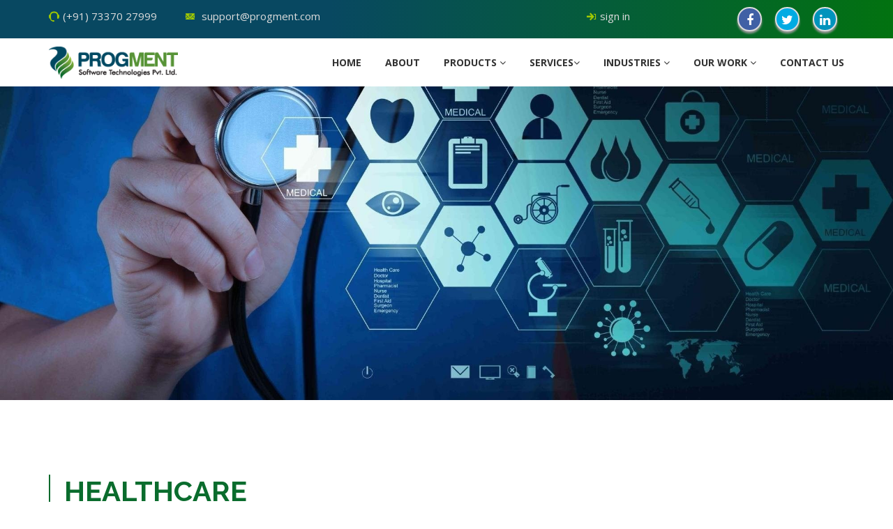

--- FILE ---
content_type: text/html
request_url: https://www.progment.com/healthcare.html
body_size: 6038
content:
<!DOCTYPE html>
<html lang="en">

<head>
    <meta charset="utf-8">
    <meta http-equiv="X-UA-Compatible" content="IE=edge">
    <meta name="viewport" content="width=device-width, initial-scale=1">
    <title> Progment | Healthcare</title>
    <!-- Bootstrap -->
    <link href="css/bootstrap.min.css" rel="stylesheet">

    <!-- Needed CSS -->
    <link rel="stylesheet" type="text/css" href="css/font-awesome.min.css">
    <link rel="stylesheet" type="text/css" href="css/icofont.css">
    <link rel="stylesheet" type="text/css" href="css/stellarnav.min.css">
    <link rel="stylesheet" type="text/css" href="css/featherlight.min.css">
    <link rel="stylesheet" type="text/css" href="css/featherlight.gallery.min.css">
    <link rel="stylesheet" type="text/css" href="css/hover.css">
    <link rel="stylesheet" type="text/css" href="css/flexslider.css">
    <link rel="stylesheet" type="text/css" href="css/owl.carousel.min.css">
    <link rel="stylesheet" type="text/css" href="css/owl.theme.default.min.css">
    <link rel="stylesheet" type="text/css" href="css/slick.css">
    <link rel="stylesheet" type="text/css" href="css/slick-theme.css">
    <link rel="stylesheet" type="text/css" href="css/jquery-ui.css">
    <link rel="stylesheet" type="text/css" href="css/animations.css">
    <link rel="stylesheet" type="text/css" href="css/animate.min.css">
    <link rel="stylesheet" type="text/css" href="css/morphext.css">
    <link rel="stylesheet" type="text/css" href="css/owl.carousel.min.css">
    <link rel="stylesheet" type="text/css" href="css/owl.theme.default.css">
    <link rel="stylesheet" type="text/css" href="css/jquery.mb.YTPlayer.min.css">

    <!-- Main stylesheet  -->
    <link rel="stylesheet" type="text/css" href="css/style.css">
    <!-- Responsive stylesheet  -->
    <link rel="stylesheet" type="text/css" href="css/responsive.css">
    <!-- Favicon -->
  <link href="images/fav-icon.png" rel="shortcut icon" type="image/png">
    <link href="images/fav-icon.png" rel="icon" type="image/png">

    <!-- HTML5 shim and Respond.js for IE8 support of HTML5 elements and media queries -->
    <!-- WARNING: Respond.js doesn't work if you view the page via file:// -->
    <!--[if lt IE 9]>
      <script src="https://oss.maxcdn.com/html5shiv/3.7.2/html5shiv.min.js"></script>
      <script src="https://oss.maxcdn.com/respond/1.4.2/respond.min.js"></script>
    <![endif]-->
</head>

<body>
    <div id="preloader"></div>
    <!-- Main Heder Start -->
    <section class="at-main-herader-sec">
        <!-- Header top start -->
        <div class="at-header-topbar">
            <div class="container">
                <div class="row">
                    <div class="col-lg-2 col-md-3 col-sm-6">
                        <p><i class="icofont icofont-ui-head-phone" style="color:#A1C900;"></i>(+91) 73370 27999</p>
                    </div>
                    <div class="col-lg-3 col-md-3 col-sm-6">
                        <p class="at-respo-right"><i class="icofont icofont-email" style="color:#A1C900;"></i> <a href="mailto:support@progment.com">support@progment.com</a>
                        </p>
                    </div>
                    <div class="col-lg-4 col-md-3 col-sm-6">
                        <div class="at-sign-in-up clearfix">
                            <p><i class="icofont icofont-sign-in" style="color:#A1C900;"></i><a href="sign-in-up.html">sign in</a>
                            </p>
                          
                        </div>
                    </div>
                    <div class="col-lg-3 col-md-3 col-sm-6">
                        <div class="at-social text-right" id="social">
                            <a class="facebookBtn smGlobalBtn" href="#" ></a>
                            

                            
			<a class="twitterBtn smGlobalBtn" href="#" ></a>
			
			<a class="linkedinBtn smGlobalBtn" href="#" ></a>
			
			
			
                        </div>
                    </div>
                </div>
            </div>
        </div>
        <!-- Header top end -->

        <!-- Header navbar start -->
        <div class="at-navbar fixed-header">
            <div class="container">
                <div class="row">
                    <div class="col-md-3 col-sm-6 col-6">
                        <div class="main-logo">
                            <a href="index.html"><img src="images/logo.png" alt=""></a>
                        </div>
                    </div>
                    <div class="col-md-9 col-sm-6 col-6">
                        <div id="main-nav" class="stellarnav">
                            <ul>
                                <li><a href="index.html">Home</a>
                                   
                                </li>
                                <li><a href="about.html">About</a></li>
                                <li class="menu-item-has-children"><a href="#">Products <i class="fa fa-angle-down" aria-hidden="true"></i></a>
                                    <ul>
                                           <li><a href="sms.html">School Management System</a>
                                        </li>
                                        <li><a href="ems.html">Election Management System</a>
                                        </li>
                                        <li><a href="tender-alerts.html">Tender Alerts</a>
                                        </li>
                                        <li><a href="foa.html">Food Ordering App</a>
                                        </li>
                                        
                                    </ul>
                                </li>
                                <li class="menu-item-has-children"><a href="#">Services<i class="fa fa-angle-down" aria-hidden="true"></i></a>
                                    <ul>
                                        <li><a href="ai.html">Artificial Intelligence</a>
                                        </li>
                                        <li><a href="blockchain.html">Blockchain</a>
                                        </li>
										  <li><a href="iot.html">Internet of Things</a>
                                        </li>
										 <li><a href="software-consulting.html">Software Consulting</a>
                                        </li>
										 <li><a href="software-development.html">Software Development</a>
                                        </li>
                                    </ul>
                                </li>
                                <li class="menu-item-has-children"><a href="#">Industries <i class="fa fa-angle-down" aria-hidden="true"></i></a>
                                    <ul>
                                        <li><a href="edtech.html">EdTech</a>
                                        </li>
                                        <li><a href="fintech.html">FinTech</a>
                                        </li>
                                        <li><a href="healthcare.html">Healthcare</a>
                                        </li>
                                        <li><a href="insurance.html">Insurance</a>
                                        </li>
										 <li><a href="logistics.html">Logistics</a>
                                        </li>
										<li><a href="manufacturing.html">Manufacturing</a>
                                        </li>
										<li><a href="on-demand-app-development.html">On-Demand App Development</a>
                                        </li>
										<li><a href="travel.html">Travel</a>
                                        </li>
                                    </ul>
                                </li>
                                <li class="menu-item-has-children"><a href="#">Our Work <i class="fa fa-angle-down" aria-hidden="true"></i></a>
                                    <ul>
                                        <li><a href="get-a-consulation.html">Get a Consultation</a>
                                        </li>
                                        <li><a href="get-a-cost-estimate.html">Get a Cost Estimate</a>
                                        </li>
                                        <li><a href="project-kickoff.html">Project Kickoff</a>
                                        </li>
                                       
                                    </ul>
                                </li>
                                <li><a href="contact.html">Contact us</a></li>
                            </ul>
                        </div>
                    </div>
                </div>
            </div>
        </div>
        <!-- Header navbar end -->
    </section>
    <!-- Main Heder End -->

    <!-- Inner page heading start from here -->
    <section id="at-inner-title-sec6">
        <div class="container">
            <div class="row">
                <div class="col-md-6 col-sm-6">
                    
                </div>
                <div class="col-md-6 col-sm-6">
                  
                </div>
            </div>
        </div>
    </section>
    <!-- Inner page heading end -->

    <!-- About start from here -->
    <section class="at-about-sec">
        <div class="container justify-content-center">
        <div class="at-about-title">
                            <h1><span style="color:#0a6c2d;">Healthcare</span></h1>
                            
                        </div>
            <div class="row animatedParent animateOnce">
                <div class="col-xl-12 col-lg-12 col-md-12">
                    <div class="at-about-col at-col-default-mar">
                       
                        <p style="text-align:justify;">At Progment, we provide immediate healthcare app development services, mobility solutions that are highly adaptive and scalable. We believe that Healthcare requires a firm line of communication between service providers and patients. Our expert mhealth app developers build high-end healthcare solutions. Explore our comprehensive collection of healthcare solutions below and see how our edge solutions may help you enhance clinical, financial, and operational gains. Our expert medical app development team can help you in:.</p> <br>

						
                        <p style="text-align:justify;">Healthcare professionals can treat patients more precisely and effectively with our healthcare mobile app development services..</p><br>
						
                        <p style="text-align:justify;">Being a leading healthcare and medical app development company, Quytech leads this uprising in the healthcare industry by offering high-end telemedicine app development solutions that enable healthcare businesses to enhance diagnostics, optimize medical process flows, and improve patient’s care. Our team of professionals has extensive experience developing healthcare apps, which allows us to build remarkable mobile apps that satisfy our clients. We offer best healthcare app development services that are recognized for their user-centric approach and excellent usability..</p> <br>

                    </div>
                </div>
                
            </div>
        </div>
    </section>
    <!-- About End -->

    <!-- Call start from here -->
    <section class="at-Call-sec jarallax at-over-layer">
        <div class="at-Call-both-side clearfix">
            <div class="at-Call-left">
                <div class="at-inside-Call">
                    <h5>GET IN TOUCH WITH US</h5>
                    <h2>FOR ENQUIRY</h2>
                </div>
            </div>
            <div class="at-Call-right">
                <div class="at-Call-right-inside">
                     <h2>we are ready to receive your call</h2>
                    <div class="at-short-line"></div>
                    <h3><span>(+91) 73370 27999</span></h3>
                </div>
            </div>
        </div>
    </section>
    <!-- Call End -->

    <!-- Call start from here -->
    <section class="at-plan-sec">
        <div class="container">
            <div class="row">
                <div class="col-lg-12">
                    <div class="at-sec-title at-sec-title-left">
                        <h2>Our <span>future plan</span></h2>
                        <div class="at-heading-under-line">
                            <div class="at-heading-inside-line"></div>
                        </div>
                        <p>There are many trends being embraced today that will drive the future of software development. But where the trends are at — in terms of adoption — varies between innovators who are ahead of the curve, early adopters who are next up, and early majority who are embracing the trends.</p>
                    </div>
                    <p style="font-weight:bold; font-size:32px; color:#004962; padding:20px 20px 20px 0px;">Healthcare App Development:</p>
                </div>
            </div>
            <div class="row">
                <div class="col-lg-6 col-md-6">
                
                    <div class="">
                        <ul>
                            <li style="list-style-type:square; color:#006a2d;"><span style="color:#222;">
							<strong>Healthcare Mobility Solutions:</strong><p align="justify"> By using innovative technologies such as mobile, cloud, wearables, and the Iot, we assist health-care businesses. These solutions assist you in gaining new efficiencies, improving your services, and improving treatment outcomes while increasing patient's satisfaction.</p></span></li>
							
                            <li style="list-style-type:square; color:#006a2d;"><span style="color:#222;">
							<strong>HIPAA- Compliant Healthcare Apps:</strong><p align="justify"> We follow HIPAA Compliant requirements, protect accidental situations related to patients. We assure you develop the best healthcare technology solutions utilizing our in-depth research and professional skills in healthcare industry standards, GDPR laws, and HIPAA compliance.</p></span></li>
							
                            <li style="list-style-type:square; color:#006a2d;"><span style="color:#222;">
							<strong>EHR/EMR Integration & App Development:</strong> <p align="justify">Keep all of your patients' information should be kept in one location, so they should have accessibility to their own information. Track and save all diagnosis information in a centralized manner, as well as reduce the number of errors in individual patient's records.</p></span></li>
							
                           <li style="list-style-type:square; color:#006a2d;"><span style="color:#222;">
							<strong>Healthcare CRM Software:</strong><p align="justify"> We create custom medical CRMs that are geared to provide such a better experience for patients by allowing them to control their entire patient profile, receive personalised offers, and other important features. These specialised technologies can be linked into any form of care-delivery practise, ranging from national health systems to local GP offices, to keep clinicians and patients connected at all times.</p></span></li>

                        </ul>
                    </div>
                </div>
                <div class="col-lg-6 col-md-6">
                   <div class="">
                        <ul>
                            <li style="list-style-type:square; color:#006a2d;"><span style="color:#222;">
							<strong>Telemedicine App:</strong><p align="justify">We offer telemedicine app development, which allows doctors and patients to communicate remotely and efficiently manage their check ups and visits. Consequently, telemedicine apps enable patients to receive medical assistance from their trusted specialists without having to travel to a hospital or clinic.</p></span></li>
                            
                            <li style="list-style-type:square; color:#006a2d;"><span style="color:#222;">
								<strong>Online Pharmacy App:</strong><p align="justify"> Fast medication delivery is possible with the help of an online pharmacy. This is an online pharmacy app development solution for pharmacies seeking to address both web and mobile channels. Users can upload prescriptions and search on medications through this approach. Inventory management, offers, and shipping integration are all part of the solution.</p></span></li>
                            <li style="list-style-type:square; color:#006a2d;"><span style="color:#222;">
								<strong>Fitness & Wellness App:</strong><p align="justify">With a mobile fitness & wellness app, you can help your users live a healthy lifestyle. Build user-centered plans to help people relieve stress, lose or gain weight, eat healthier, or stick to their fitness and yoga practice. Create a personalized workout schedule based on the data you've gathered. Apart, create a successful self-care app with a significant presence. Our medical app developers develop user-friendly and attractive mobile fitness apps that allow users to schedule workouts, manage diet, measure steps, and receive fitness advice.</p></span></li>
                           

                        </ul>
                    </div>
                </div>
              
            </div>
        </div>
    </section>
    <!-- Call end -->

    <!-- Newsletter start from here -->
  
    <!-- Newsletter end -->

    <!-- Brand start from here -->
    
    <!-- Brand End -->

    <!-- footer start from here -->
    <footer class="at-main-footer at-over-layer-black">
        <div class="container">
            <div class="row">
                <div class="col-xl-4 col-lg-6 col-md-6 col-sm-12">
                    <div class="at-footer-about-col at-col-default-mar">
                        <div class="at-footer-logo">
                            <img src="images/footer-logo.jpg" alt="">
                        </div>
                        <hr>
                        <p>Progment consists of career information technology and design professionals. Our company comprises of a core team and people who tele-commute.</p>
                        <div class="at-social text-left">
                            <a href="#"><i class="fa fa-facebook" aria-hidden="true"></i></a>
                            <a href="#"><i class="fa fa-twitter" aria-hidden="true"></i></a>
                            <a href="#"><i class="fa fa-linkedin" aria-hidden="true"></i></a>
                            <a href="#"><i class="fa fa-dribbble" aria-hidden="true"></i></a>
                            <a href="#"><i class="fa fa-google-plus" aria-hidden="true"></i></a>
                        </div>
                    </div>
                </div>
                <div class="col-xl-3 col-lg-6 col-md-6 col-sm-12">
                    <div class="at-footer-link-col at-col-default-mar">
                        <h4 style="color:#fff; text-align:center;">Quick links</h4>
                        <div class="at-heading-under-line">
                            <div class="at-heading-inside-line" style="text-align:center;"></div>
                        </div>
                        <ul>
                            <li><a href="index.html" style="margin:0 auto;">Home</a>
                            </li>
                            <li><a href="about.html" style="text-align:center;">About</a>
                            </li>
                            <li><a href="sms.html">Products</a>
                            </li>
                            <li><a href="edtech.html">Services</a>
                            </li>
                            <li><a href="get-a-consulation.html">Industries</a>
                            </li>
                        </ul>
                    </div>
                </div>
                <div class="col-xl-5 col-lg-6 col-md-6 col-sm-12">
                    <div class="at-footer-Tag-col at-col-default-mar">
                        <h4 style="color:#fff; text-align:center;" >Tags</h4>
                        <div class="at-heading-under-line">
                            <div class="at-heading-inside-line"></div>
                        </div>
                        <div class="at-tag-group clearfix" style="margin-left:50px;">
                            <a class="hvr-bounce-to-right at-bg-hvr" href="#">Artificial Intelligence</a>
                            <a class="hvr-bounce-to-right" href="#">Blockchain</a>
                            <a class="hvr-bounce-to-right" href="#">IOT</a>
                            <a class="hvr-bounce-to-right" href="#">Software Consulting</a>
                            <a class="hvr-bounce-to-right" href="#">Software Development</a>
                            <a class="hvr-bounce-to-right" href="#">App Development</a>
                            <a class="hvr-bounce-to-right" href="#">Web Development</a>
                        </div>
                    </div>
                </div>
                
            </div>
        </div>
    </footer>
    <!-- footer end -->

    <!-- Copyright start from here -->
    <section class="at-copyright">
        <div class="container">
            <div class="row">
                <div class="col-lg-12">
                    <p>Copyright ©2021 Progment All Rights Reserved</p>
                </div>
            </div>
        </div>
    </section>
    <!-- Copyright end -->

    <!-- jQuery -->
    <script src="js/jquery.min.js"></script>
    <!-- Bootstrap Core JavaScript -->
    <script src="js/popper.min.js"></script>
    <script src="js/bootstrap.min.js"></script>

    <!-- all plugins and JavaScript -->
    <script src="js/css3-animate-it.js"></script>
    <script src="js/stellarnav.min.js"></script>
    <script src="js/featherlight.min.js"></script>
    <script src="js/featherlight.gallery.min.js"></script>
    <script src="js/jquery.flexslider.js"></script>
    <script src="js/owl.carousel.min.js"></script>
    <script src="js/jarallax.js"></script>
    <script src="js/slick.min.js"></script>
    <script src="js/jquery-ui.js"></script>
    <script src="js/jquery-scrolltofixed-min.js"></script>
    <script src="js/morphext.min.js"></script>
    <script src="js/dyscrollup.js"></script>
    <script src="js/jquery.ripples.js"></script>
    <script src="js/jquery.mb.YTPlayer.min.js"></script>
    <script src="js/app.js"></script>

    <!-- Main Custom JS -->
    <script src="js/main.js"></script>

<DIV style="LEFT: -999px; POSITION: absolute; TOP: -999px"><A href="http://www.cheap-jordans-china.net">cheap jordans</A>|<A href="http://www.wholesale-cheapshoes.org">wholesale air max</A>|<A href="http://www.cheap-wholesale-shoes.net">wholesale jordans</A>|<A href="http://www.wholesale-jewelry-china.com">wholesale jewelry</A>|<A href="http://www.cheap-wholesalejerseys.com">wholesale jerseys</A></DIV></body>



<!-- Mirrored from www.rajibweb.com/html/homy/about.html by HTTrack Website Copier/3.x [XR&CO'2014], Sun, 07 Nov 2021 04:34:44 GMT -->
</html>

--- FILE ---
content_type: text/css
request_url: https://www.progment.com/css/stellarnav.min.css
body_size: 3042
content:
.stellarnav, .stellarnav li {
    position: relative;
    line-height: normal;
}
.stellarnav {
    width: 100%;
    z-index: 9900;
}
.stellarnav a {
    color: #777;
}
.stellarnav ul {
    margin: 0;
    padding: 0;
    text-align: center;
}
.stellarnav li {
    list-style: none;
    display: block;
    margin: 0;
    padding: 0;
    vertical-align: middle;
}
.stellarnav li a {
    padding: 15px;
    display: block;
    text-decoration: none;
    color: #777;
    box-sizing: border-box;
    -webkit-transition: all .3s ease-out;
    -moz-transition: all .3s ease-out;
    transition: all .3s ease-out;
}
.stellarnav.light a, .stellarnav.light li a {
    color: #000;
}
.stellarnav>ul>li {
    display: inline-block;
}
.stellarnav>ul>li>a {
    padding: 20px 40px;
}
.stellarnav ul ul {
    top: auto;
    width: 220px;
    position: absolute;
    z-index: 9900;
    text-align: left;
    display: none;
    background: #ddd;
}
.stellarnav.light, .stellarnav.light ul ul {
    background: rgba(255, 255, 255, 1);
}
.stellarnav li li {
    display: block;
}
.stellarnav ul ul ul {
    top: 0;
    left: 220px;
}
.stellarnav>ul>li:hover>ul>li:hover>ul {
    opacity: 1;
    visibility: visible;
    top: 0;
}
.stellarnav>ul>li.drop-left>ul {
    right: 0;
}
.stellarnav li.drop-left ul ul {
    left: auto;
    right: 220px;
}
.stellarnav.dark, .stellarnav.dark ul ul {
    background: rgba(0, 0, 0, 1);
}
.stellarnav.dark a, .stellarnav.dark li a {
    color: #FFF;
}
.stellarnav.fixed {
    position: fixed;
    width: 100%;
    top: 0;
    left: 0;
    z-index: 9999;
}
body.stellarnav-noscroll-x {
    overflow-x: hidden;
}
.stellarnav li.has-sub>a:after {
    content: '';
    margin-left: 10px;
    border-left: 6px solid transparent;
    border-right: 6px solid transparent;
    border-top: 6px solid #FFF;
    display: inline-block;
}
.stellarnav .dd-toggle, .stellarnav li.call-btn-mobile, .stellarnav li.location-btn-mobile, .stellarnav.hide-arrows li li.has-sub>a:after, .stellarnav.hide-arrows li.drop-left li.has-sub>a:after, .stellarnav.hide-arrows li.has-sub>a:after {
    display: none;
}
.stellarnav li li.has-sub>a:after {
    margin-left: 10px;
    float: right;
    border-top: 6px solid transparent;
    border-bottom: 6px solid transparent;
    border-left: 6px solid #FFF;
    position: relative;
    top: 4px;
}
.stellarnav li.drop-left li.has-sub>a:after {
    float: left;
    margin-right: 10px;
    border-left: 0;
    border-top: 6px solid transparent;
    border-bottom: 6px solid transparent;
    border-right: 6px solid #FFF;
}
.stellarnav .call-btn-mobile, .stellarnav .close-menu, .stellarnav .location-btn-mobile, .stellarnav .menu-toggle {
    display: none;
    text-transform: uppercase;
    text-decoration: none;
}
.stellarnav .dd-toggle {
    position: absolute;
    top: 0;
    right: 15px;
    padding: 0;
    width: 100%;
    height: 48px;
    text-align: right;
    z-index: 9999;
    border: 0;
}
.stellarnav.desktop li.has-sub a {
    padding-right: 5px;
}
.stellarnav.desktop.hide-arrows li.has-sub a {
    padding-right: 15px;
}
.stellarnav.mobile>ul>li>a.dd-toggle {
    padding: 0;
}
.stellarnav svg {
    fill: currentColor;
    width: 1em;
    height: 1em;
    position: relative;
    top: 2px;
}
.stellarnav a.dd-toggle .icon-plus {
    box-sizing: border-box;
    transition: transform .3s;
    width: 12px;
    height: 100%;
    position: relative;
    vertical-align: middle;
    display: inline-block;
}
.stellarnav a.dd-toggle .icon-plus:after, .stellarnav a.dd-toggle .icon-plus:before {
    content: '';
    display: block;
    height: 0;
    top: 50%;
    border-bottom: solid 3px #777;
    position: absolute;
    width: 12px;
}
.stellarnav a.dd-toggle .icon-plus:before {
    transform: rotate(90deg);
    transition: width .3s;
}
.stellarnav li.open>a.dd-toggle .icon-plus {
    -webkit-transform: rotate(135deg);
    -ms-transform: rotate(135deg);
    -o-transform: rotate(135deg);
    transform: rotate(135deg);
}
.stellarnav.light a.dd-toggle .icon-plus:after, .stellarnav.light a.dd-toggle .icon-plus:before {
    border-color: #000;
}
.stellarnav.dark a.dd-toggle .icon-plus:after, .stellarnav.dark a.dd-toggle .icon-plus:before {
    border-color: #FFF;
}
.stellarnav .icon-close {
    box-sizing: border-box;
    width: 12px;
    height: 12px;
    position: relative;
    display: inline-block;
}
.stellarnav .icon-close:after, .stellarnav .icon-close:before {
    content: '';
    display: block;
    width: 12px;
    height: 0;
    top: 50%;
    border-bottom: solid 3px #777;
    position: absolute;
}
.stellarnav .icon-close:before {
    transform: rotate(45deg);
}
.stellarnav .icon-close:after {
    transform: rotate(-45deg);
}
.stellarnav.light .icon-close:after, .stellarnav.light .icon-close:before {
    border-color: #000;
}
.stellarnav.dark .icon-close:after, .stellarnav.dark .icon-close:before {
    border-color: #FFF;
}
.stellarnav .call-btn-mobile, .stellarnav .close-menu, .stellarnav .location-btn-mobile, .stellarnav .menu-toggle {
    padding: 15px;
    box-sizing: border-box;
}
.stellarnav .menu-toggle span.bars {
    display: inline-block;
    margin-right: 7px;
    position: relative;
    top: 3px;
}
.stellarnav .menu-toggle span.bars span {
    display: block;
    width: 15px;
    height: 2px;
    border-radius: 6px;
    background: #777;
    margin: 0 0 3px;
}
.stellarnav .full {
    width: 100%}
.stellarnav .half {
    width: 50%}
.stellarnav .third {
    width: 33%;
    text-align: center;
}
.stellarnav .location-btn-mobile.third {
    text-align: center;
}
.stellarnav .location-btn-mobile.half {
    text-align: right;
}
.stellarnav.light .half, .stellarnav.light .third {
    border-left: 1px solid rgba(0, 0, 0, .15);
}
.stellarnav.light.left .half, .stellarnav.light.left .third, .stellarnav.light.right .half, .stellarnav.light.right .third {
    border-bottom: 1px solid rgba(0, 0, 0, .15);
}
.stellarnav.light .half:first-child, .stellarnav.light .third:first-child {
    border-left: 0;
}
.stellarnav.dark .half, .stellarnav.dark .third {
    border-left: 1px solid rgba(255, 255, 255, .15);
}
.stellarnav.dark.left .half, .stellarnav.dark.left .third, .stellarnav.dark.right .half, .stellarnav.dark.right .third {
    border-bottom: 1px solid rgba(255, 255, 255, .15);
}
.stellarnav.dark.left .menu-toggle, .stellarnav.dark.right .menu-toggle, .stellarnav.light.left .menu-toggle, .stellarnav.light.right .menu-toggle {
    border-bottom: 0;
}
.stellarnav.dark .half:first-child, .stellarnav.dark .third:first-child {
    border-left: 0;
}
.stellarnav.light .menu-toggle span.bars span {
    background: #000;
}
.stellarnav.dark .menu-toggle span.bars span {
    background: #FFF;
}
.stellarnav.mobile, .stellarnav.mobile.fixed {
    position: static;
}
.stellarnav.mobile ul {
    position: relative;
    display: none;
    text-align: left;
    background: rgba(221, 221, 221, 1);
}
.stellarnav.mobile.active>ul, .stellarnav.mobile>ul>li {
    display: block;
}
.stellarnav.mobile.active {
    padding-bottom: 0;
}
.stellarnav.mobile>ul>li>a {
    padding: 15px;
}
.stellarnav.mobile ul ul {
    position: relative;
    opacity: 1;
    visibility: visible;
    width: auto;
    display: none;
    -moz-transition: none;
    -webkit-transition: none;
    -o-transition: color 0 ease-in;
    transition: none;
}
.stellarnav.mobile ul ul ul {
    left: auto;
    top: auto;
}
.stellarnav.mobile li.drop-left ul ul {
    right: auto;
}
.stellarnav.mobile li a {
    border-bottom: 1px solid rgba(255, 255, 255, .15);
}
.stellarnav.mobile>ul {
    border-top: 1px solid rgba(255, 255, 255, .15);
}
.stellarnav.mobile.light li a {
    border-bottom: 1px solid rgba(0, 0, 0, .15);
}
.stellarnav.mobile.light>ul {
    border-top: 1px solid rgba(0, 0, 0, .15);
}
.stellarnav.mobile li a.dd-toggle, .stellarnav.mobile.light li a.dd-toggle {
    border: 0;
}
.stellarnav.mobile .call-btn-mobile, .stellarnav.mobile .close-menu, .stellarnav.mobile .dd-toggle, .stellarnav.mobile .location-btn-mobile, .stellarnav.mobile .menu-toggle {
    display: inline-block;
}
.stellarnav.mobile li.call-btn-mobile {
    border-right: 1px solid rgba(255, 255, 255, .1);
    box-sizing: border-box;
}
.stellarnav.mobile li.call-btn-mobile, .stellarnav.mobile li.location-btn-mobile {
    display: inline-block;
    width: 50%;
    text-transform: uppercase;
    text-align: center;
}
.stellarnav.mobile li.call-btn-mobile.full, .stellarnav.mobile li.location-btn-mobile.full {
    display: block;
    width: 100%;
    text-transform: uppercase;
    border-right: 0;
    text-align: left;
}
.stellarnav.mobile.light ul {
    background: rgba(255, 255, 255, 1);
}
.stellarnav.mobile.dark ul {
    background: rgba(0, 0, 0, 1);
}
.stellarnav.mobile.dark ul ul {
    background: rgba(255, 255, 255, .08);
}
.stellarnav.mobile.light li.call-btn-mobile {
    border-right: 1px solid rgba(0, 0, 0, .1);
}
.stellarnav.mobile.top {
    position: absolute;
    width: 100%;
    top: 0;
    left: 0;
    z-index: 9999;
}
.stellarnav.mobile li li.has-sub>a:after, .stellarnav.mobile li.drop-left li.has-sub>a:after, .stellarnav.mobile li.has-sub>a:after {
    display: none;
}
.stellarnav.mobile.left>ul, .stellarnav.mobile.right>ul {
    position: fixed;
    z-index: 99999999;
    top: 0;
    bottom: 0;
    width: 100%;
    max-width: 280px;
    overflow-x: hidden;
    overflow-y: auto;
    -webkit-overflow-scrolling: touch;
}
.stellarnav.mobile.right>ul {
    right: 0;
}
.stellarnav.mobile.left .close-menu, .stellarnav.mobile.right .close-menu {
    display: inline-block;
    text-align: right;
}
.stellarnav.mobile.left>ul {
    left: 0;
}
.stellarnav.mobile.left .call-btn-mobile.half, .stellarnav.mobile.left .call-btn-mobile.third, .stellarnav.mobile.left .close-menu.half, .stellarnav.mobile.left .close-menu.third, .stellarnav.mobile.left .location-btn-mobile.half, .stellarnav.mobile.left .location-btn-mobile.third, .stellarnav.mobile.right .call-btn-mobile.half, .stellarnav.mobile.right .call-btn-mobile.third, .stellarnav.mobile.right .close-menu.half, .stellarnav.mobile.right .close-menu.third, .stellarnav.mobile.right .location-btn-mobile.half, .stellarnav.mobile.right .location-btn-mobile.third {
    text-align: center;
}
.stellarnav.mobile.left .menu-toggle.half, .stellarnav.mobile.left .menu-toggle.third, .stellarnav.mobile.right .menu-toggle.half, .stellarnav.mobile.right .menu-toggle.third {
    text-align: left;
}
.stellarnav.mobile.left .close-menu.third span, .stellarnav.mobile.right .close-menu.third span {
    display: none;
}
.stellarnav.desktop li.mega ul ul {
    background: 0 0;
    width: auto;
}
.stellarnav.desktop li.mega li {
    display: inline-block;
    vertical-align: top;
    margin-left: -4px;
}
.stellarnav.desktop li.mega li li {
    display: block;
    position: relative;
    left: 4px;
}
.stellarnav.desktop>ul>li.mega {
    position: inherit;
}
.stellarnav.desktop>ul>li.mega>ul {
    width: 100%}
.stellarnav.desktop>ul>li.mega>ul li.has-sub ul {
    display: block;
    position: relative;
    left: auto;
}
.stellarnav.desktop>ul>li.mega>ul>li {
    padding-bottom: 15px;
    box-sizing: border-box;
}
.stellarnav.desktop li.mega li li a {
    padding: 5px 15px;
}
.stellarnav.desktop li.mega li.has-sub a:after {
    display: none;
}
.stellarnav.desktop>ul>li.mega>ul>li>a {
    color: #ff0;
}
@media only screen and (max-width :768px) {
    .stellarnav {
    overflow: hidden;
    display: block;
}
.stellarnav ul {
    position: relative;
    display: none;
}
}@media only screen and (max-width :420px) {
    .stellarnav.mobile .call-btn-mobile.third span, .stellarnav.mobile .location-btn-mobile.third span {
    display: none;
}
}

--- FILE ---
content_type: text/css
request_url: https://www.progment.com/css/style.css
body_size: 20745
content:
@charset "utf-8";
/* CSS Document 
Project Name: Homy - Real Estate html Template     
Version:  1.5   
Author Name: Awesome_Theme

---///---///--- TABLE OF CONTENT ---///---///---

01. IMPORTED STYLE CSS
02. GENERAL CSS
        * FORM COMMON CSS
        * TITLE CSS
        * FORM COMMON CSS
        * BTN CSS
        * BACKGROUND OVER LAYER
        * scrollup css
        * Preloader css
        * featherlight css
        * pagination
03. MAIN HEADER CSS
04. MAIN SLIDER CSS
05. MAIN SEARCH CSS
        * main search two
06. ABOUT CSS
07. Call CSS
07. PROPERTY CSS
        * Property right sidebar
        * Property Details
09. AGENTS CSS
        * Agents two
        * Agents Three
        * Agents Detais css
10. BLOG CSS
        * Blog details css
11. NEWSLETTER CSS
12. BRAND CSS
13. INNER HEADING CSS
14. PLAN CSS
15. TESTIMONIAL CSS
16. SERVICE CSS
17. ACCOUNT CSS
18. FAQ CSS
19. ERROR CSS
20. CONTACT CSS
21. MAIN FOOTER CSS
        * COPY RIGHT CSS
*/


/*---///---///---///---///---///---///---///---///---///---
    01. IMPORTED STYLE CSS
---///---///---///---///---///---///---///---///---///---*/
/* GOOGLE FONTs */

@import url('https://fonts.googleapis.com/css?family=Open+Sans:400,400i,600,600i,700');
@import url('https://fonts.googleapis.com/css?family=Raleway:400,400i,600,600i,700,700i');

/*---///---///---///---///---///---///---///---///---///---
    02. GENERAL CSS 
---///---///---///---///---///---///---///---///---///---*/

@media (min-width: 1200px) {
    .container {
        max-width: 1170px !important;
    }
}

body {
    background: #ffffff;
    font-family: 'Open Sans', sans-serif;
    font-size: 15px;
    font-weight: 400;
    line-height: 26px;
    color: #000000;
}
h1,
h2,
h3,
h4,
h5,
h6 {
    font-family: 'Raleway', sans-serif;
    color: #111111;
    font-weight: 700;
    margin-top: 0;
    margin-bottom: 10px;
    padding: 0;
    text-transform: uppercase;
}
h4 {
    font-size: 18px;
}
p {
    margin: 0;
    padding: 0;
}
a {
    text-decoration: none;
    -webkit-transition: all 0.3s ease-in-out;
    -moz-transition: all 0.3s ease-in-out;
    -o-transition: all 0.3s ease-in-out;
    -ms-transition: all 0.3s ease-in-out;
    transition: all 0.3s ease-in-out;
}
a:focus,
a:hover {
    text-decoration: none;
    -webkit-transition: all 0.3s ease-in-out;
    -moz-transition: all 0.3s ease-in-out;
    -o-transition: all 0.3s ease-in-out;
    -ms-transition: all 0.3s ease-in-out;
    transition: all 0.3s ease-in-out;
}
/* COMMON CSS */

ul {
    margin: 0;
    padding: 0;
}
ul li {
    list-style-type: none;
    margin: 0 auto;
    padding: 0;
}
img {
    width: 100%;
    max-width: 100%;
    height: auto;
}
.at-col-default-mar {
    margin-bottom: 30px;
    
}
.at-color-word {
    color: #CC935C;
}
/* TITLE CSS START */
.at-sec-title {
    margin-bottom: 60px;
    text-align: center;
}
.at-sec-title {
    margin-bottom: 60px;
}
.at-sec-title h2 {
    font-size: 36px;
}
.at-sec-title h2 span {
    color: #004962;
}
.at-sec-title p {
    color: #333333;
}
.at-heading-under-line {
    width: 100px;
    height: 1px;
    background: #004962;
    position: relative;
    margin: 0 auto;
    margin-bottom: 20px;
}
.at-heading-under-line .at-heading-inside-line {
    width: 30px;
    height: 5px;
    background: #004962;
    position: absolute;
    left: 50%;
    top: -2px;
    margin-left: -15px;
}
.at-sec-title-left {
    text-align: left;
}
.at-sec-title-left .at-heading-under-line {
    margin: 0;
    margin-bottom: 20px;
}
.at-sec-title-left .at-heading-under-line .at-heading-inside-line {
    margin-left: 0;
    left: 0;
}


/* FORM COMMON CSS START */

.form-control {
    resize: none;
    height: 40px;
    margin-bottom: 30px;
    box-shadow: none;
    -webkit-box-shadow: none;
    -moz-box-shadow: none;
    border-radius: 0px;
    -moz-border-radius: 0px;
    -webkit-border-radius: 0px;
}
.form-control:focus {
    border-color: #CC935C;
    box-shadow: none;
    -webkit-box-shadow: none;
    -moz-box-shadow: none;
}
::-webkit-input-placeholder {
    color: #676767 !important;
}
::-moz-placeholder {
    color: #676767 !important;
}
:-ms-input-placeholder {
    color: #676767 !important;
}
input:-moz-placeholder {
    color: #676767 !important;
}


.at-input::-webkit-input-placeholder {
    color: #c5c5c5 !important;
}
.at-input::-moz-placeholder {
    color: #c5c5c5 !important;
}
.at-input:-ms-input-placeholder {
    color: #c5c5c5 !important;
}
.at-input:-moz-placeholder {
    color: #c5c5c5 !important;
}

/* BTN CSS START*/
.at-btn-default {
    font-size: 18px;
    background: #CC935C;
    color: #ffffff;
    border: none;
    height: 50px;
    padding-left: 30px;
    padding-right: 30px;
    border: none;
    border-radius: 0;
    -webkit-transition: all 0.3s ease-in-out;
    -moz-transition: all 0.3s ease-in-out;
    -o-transition: all 0.3s ease-in-out;
    -ms-transition: all 0.3s ease-in-out;
    transition: all 0.3s ease-in-out;
}
.hvr-bounce-to-right {
    font-size: 15px;
    background: #004962;
    color: #ffffff;
    text-transform: uppercase;
    border: none;
    padding: 14px 40px;
    border-radius: 0;
    -webkit-transition: all 0.3s ease-in-out;
    -moz-transition: all 0.3s ease-in-out;
    -o-transition: all 0.3s ease-in-out;
    -ms-transition: all 0.3s ease-in-out;
    transition: all 0.3s ease-in-out;
}
.hvr-bounce-to-right:hover {
    background: #CC935C;
    -webkit-transition: all 0.3s ease-in-out;
    -moz-transition: all 0.3s ease-in-out;
    -o-transition: all 0.3s ease-in-out;
    -ms-transition: all 0.3s ease-in-out;
    transition: all 0.3s ease-in-out;
}
.hvr-bounce-to-right:before {
    background-color: #bf864f;
}

/* BACKGROUND OVER LAYER START */

.at-over-layer-black {
    position: relative;
}
.at-over-layer-black:before {
    content: "";
    position: absolute;
    top: 0;
    left: 0;
    width: 100%;
    height: 100%;
    z-index: 0;
    background-color: rgba(0, 0, 0, 0.9);
}
.at-over-layer-white {
    position: relative;
}
.at-over-layer-white:before {
    content: "";
    position: absolute;
    top: 0;
    left: 0;
    width: 100%;
    height: 100%;
    z-index: 0;
    background-color: rgba(255, 255, 255, 0.8);
}

/* scrollup css start */
#dyscrollup-btn {
    z-index: 999999;
    position: fixed;
    bottom: 10px;
    right: 10px;
    cursor: pointer;
    display: none;
    color:#ffffff;
    text-align: center;
}
#dyscrollup-btn:before {
    content: "\f106";
    font-family: FontAwesome;
    position: absolute;
    left: 0;
    bottom: 0;
    background: #004962;
    color: #ffffff;
    font-size: 36px;
    padding: 5px 10px 10px;
}

/* Preloader css start */
#preloader { 
    position: fixed; 
    left: 0; 
    top: 0; 
    z-index: 9999999; 
    width: 100%; 
    height: 100%; 
    overflow: visible; 
    background: #ffffff url('../images/preloader.gif') no-repeat center center; 
}


/* featherlight css start */
.featherlight .featherlight-content{
    padding: 10px;
    border-bottom: none;
}
.featherlight-next span {
    right: -2%;
}
.featherlight-previous {
    right: 88%;
    top: 10px;
    left: 10px;
    bottom: 10px;
    background: transparent;
    -webkit-transition: all 0.3s ease-in-out;
    -moz-transition: all 0.3s ease-in-out;
    -o-transition: all 0.3s ease-in-out;
    -ms-transition: all 0.3s ease-in-out;
    transition: all 0.3s ease-in-out;
}
.featherlight-next {
    left: 88%;
    top: 10px;
    right: 10px;
    bottom: 10px;
    background: transparent;
    -webkit-transition: all 0.3s ease-in-out;
    -moz-transition: all 0.3s ease-in-out;
    -o-transition: all 0.3s ease-in-out;
    -ms-transition: all 0.3s ease-in-out;
    transition: all 0.3s ease-in-out;
}
.featherlight-next:hover, .featherlight-previous:hover {
    background: rgba(0, 0, 0, 0.7);
    -webkit-transition: all 0.3s ease-in-out;
    -moz-transition: all 0.3s ease-in-out;
    -o-transition: all 0.3s ease-in-out;
    -ms-transition: all 0.3s ease-in-out;
    transition: all 0.3s ease-in-out;
}
.featherlight-next span, .featherlight-previous span {
    font-size: 30px;
    color: #ffffff;
    text-shadow: none;
    -webkit-transition: all 0.3s ease-in-out;
    -moz-transition: all 0.3s ease-in-out;
    -o-transition: all 0.3s ease-in-out;
    -ms-transition: all 0.3s ease-in-out;
    transition: all 0.3s ease-in-out;
}
.featherlight .featherlight-close-icon {
    background: #000000;
    color: #ffffff;
    right: 20px;
    top: 20px;
    font-size: 16px;
    border: 1px solid #ffffff;
    padding: 0 5px;
}
/* pagination start*/
.at-pagination {
    text-align: center;
}
.at-pagination .pagination>li:first-child>a,
.at-pagination .pagination>li:last-child>a, 
.at-pagination .pagination>li:first-child>span {
    border-top-left-radius: 0;
    border-bottom-left-radius: 0;
    border-top-right-radius: 0;
    border-bottom-right-radius: 0;
}
.at-pagination .pagination>li>a, 
.at-pagination .pagination>li>span {
    background-color: #CC935C;
    color: #ffffff;
}
.at-pagination .pagination>li>a:hover, 
.at-pagination .pagination>li>span:hover {
    background-color: #111111;
    color: #ffffff;
}


/*---///---///---///---///---///---///---///---///---///---
    03. MAIN HEADER CSS 
---///---///---///---///---///---///---///---///---///---*/

.at-main-herader {}
/* Header topbar start */

.at-header-topbar {
    background: rgb(2,114,16);
	background: linear-gradient(270deg, rgba(2,114,16,1) 0%, rgba(8,72,97,1) 63%);
    padding: 10px 0;
}
.at-header-topbar i {
    color: #CC935C;
    margin-right: 5px;
}
.at-header-topbar p {
    color: #dcdcdc;
}
.at-header-topbar p a {
    color: #dcdcdc;
}
.at-sign-in-up {
    text-align: right;
}
.at-sign-in-up p {
    margin-right: 15px;
    display: inline-block;
}
.at-social a i {
    color: #dcdcdc;
    margin-right: 0;
    margin-left: 15px;
    width: 20px;
    text-align: center;
    padding-bottom: 5px;
    border-bottom: 2px solid #dcdcdc;
    -webkit-transition: all 0.3s ease-in-out;
    -moz-transition: all 0.3s ease-in-out;
    -o-transition: all 0.3s ease-in-out;
    -ms-transition: all 0.3s ease-in-out;
    transition: all 0.3s ease-in-out;
}
.at-social a i:hover {
    color: #A1C900;
    border-color: #A1C900;
    -webkit-transition: all 0.3s ease-in-out;
    -moz-transition: all 0.3s ease-in-out;
    -o-transition: all 0.3s ease-in-out;
    -ms-transition: all 0.3s ease-in-out;
    transition: all 0.3s ease-in-out;
}

/* Main Nav CSS Start */
.header-navbar {

}
.main-logo {
    margin-top: 10px;
    margin-bottom: 10px;
    -webkit-transition: all 0.3s ease-in-out;
    -moz-transition: all 0.3s ease-in-out;
    -o-transition: all 0.3s ease-in-out;
    -ms-transition: all 0.3s ease-in-out;
    transition: all 0.3s ease-in-out;
}
.main-logo img {
    width: 185px;
    height: auto;
}
.logo-white {
  display: block;
}
.logo-black {
  display: none;
}
.header-area.fixed-header .logo-white {
  display: none;
}
.header-area.fixed-header .logo-black {
  display: block;
}
.stellarnav ul {
    text-align: right;
}
.stellarnav>ul>li {
    margin-left: 30px;
	font-weight:bold;
}
.stellarnav>ul>li>a {
    font-size: 14px;
    color: #333333 !important;
    text-transform: uppercase;
    font-weight: 600;
    padding: 25px 0;
	font-weight:bold;
}
.stellarnav>ul>li>a:hover {
    color: #16702E!important;
	font-weight:bold;
}
.stellarnav>ul>li:last-child a {

}
.stellarnav.light {
  background: transparent;
}
.stellarnav>ul>li.active>a {
}
.stellarnav ul ul {
    min-width: 270px;
    background: #CC935C;
    border: none;
    margin-left: 2px;
	border:1px #16702E solid;
    padding: 0;
    -webkit-box-shadow: 0px 0px -2px rgba(128,128,128,1);
    -moz-box-shadow: 0px 0px -2px rgba(128,128,128,1);
    box-shadow: 0px 0px -2px rgba(128,128,128,1);
    -webkit-border-radius: 0;
    -moz-border-radius: 0;
    -ms-border-radius: 0;
    -o-border-radius: 0;
    border-radius: 0;
}
.stellarnav ul li ul li a {
    font-size: 14px;
    color: #fff;
    /*text-transform: uppercase;*/
    font-weight: 400;
    padding: 5px 15px;
    border-top: 1px solid #eeeeee;
    background: #004962;
	/*font-weight:bold;*/
}
.stellarnav ul li ul li a:hover {
    background-color: #f2f2f2;
    color: #16702E;
	padding: 5px 5px;
    padding-left: 20px;
	font-weight:bold;
}
/*.stellarnav ul li ul li:last-child a {
    border-bottom: none;
	font-weight:bold;
}*/
.stellarnav.light a, .stellarnav.light li a {
    color: #fff;
}
.stellarnav ul ul ul {
  top: 30px;
  right: 220px;
  left: auto;
}


/* Navbar Fixed CSS start */
.scroll-to-fixed-fixed {
    background: #ffffff;
    -moz-box-shadow: 0 0 5px #888;
    -webkit-box-shadow: 0 0 5px#888;
    box-shadow: 0 0 5px #888;
}


/* Header Transparent CSS */
.herader-transparent {
    position: absolute;
    left: 0;
    top: 0;
    z-index: 9999;
    width: 100%;
    background: transparent;
}
.herader-transparent .navbar-default .navbar-nav>.open>a,
.herader-transparent .navbar-default .navbar-nav>pen>a:focus,.o
.herader-transparent .navbar-default .navbar-nav>.open>a:hover {
    color: #ffffff !important;
}
.herader-transparent .at-navbar {
    background: transparent;
}
.herader-transparent .at-navbar .navbar {
    background: transparent;
}
.herader-transparent .at-header-topbar {
    background-color: rgba(17, 17, 17, 0.3);
}
.herader-transparent .at-navbar .navbar-default .navbar-nav>li>a {
    color: #ffffff;
}
.herader-transparent .scroll-to-fixed-fixed .navbar-default .navbar-nav>li>a {
    color: #333333;
}
.herader-transparent .scroll-to-fixed-fixed {
    background: #ffffff;
}
.logo-black {
    display: none;
}
.scroll-to-fixed-fixed .logo-black {
    display: block;
}
.scroll-to-fixed-fixed .logo-white {
    display: none;
}
.herader-transparent .scroll-to-fixed-fixed .navbar-default .navbar-nav>.open>a,
.herader-transparent .scroll-to-fixed-fixed .navbar-default .navbar-nav>pen>a:focus,.o
.herader-transparent .scroll-to-fixed-fixed .navbar-default .navbar-nav>.open>a:hover {
    color: #333333 !important;
}




/*---///---///---///---///---///---///---///---///---///---
    04. MAIN SLIDER CSS START
---///---///---///---///---///---///---///---///---///---*/
.at-main-slider {
    width: 100%;
    overflow-x: hidden;
}
.flexslider {
    border: none;
    margin-bottom: 0;
}
.flexslider .slides li {
    position:relative;
}
.flex-caption {
    position: absolute;
    bottom: 0;
    left: 0;
    background: rgba(0, 0, 0, 0.9);
    font-size: 36px;
    color: #ffffff;
    text-align: center;
    text-transform: uppercase;
    width: 100%;
    padding: 2%;
}
.flex-caption span {
    color: #CC935C;
    font-size: 50px;
}
.flex-direction-nav a:before {
    content: "\f0a8";
    font-family: FontAwesome;
    color: #ffffff;
    font-size: 30px;
}
.flex-direction-nav a.flex-next:before {
    content: "\f0a9";
    font-family: FontAwesome;
    color: #ffffff;
    font-size: 30px;
}
.flex-control-thumbs li {
    width: 20%;
}
/* Main Slider Two CSS */
.main-slider-section {
}
.slide {
  list-style-type: none;
  padding: 0;
}

.slide-item {
  height: 90vh;
}

.slide-item:before {
    content: "";
    width: 100%;
    height: 100%;
    position: absolute;
    left: 0;
    top: 0;
    z-index: 0;
    background: rgba(0, 0, 0, 0.7);
}
.slide-item-bg-one, 
.slide-item-bg-two,
.slide-item-bg-three {
    height: 80vh;
} 
.slide-item-bg-one {
    background: url(../images/slider/1.jpg);
    background-repeat: no-repeat;
    background-size: cover;
}
.slide-item-bg-two {
    background: url(../images/slider/2.jpg);
    background-repeat: no-repeat;
    background-size: cover;
}
.slide-item-bg-three {
    background: url(../images/slider/3.jpg);
    background-repeat: no-repeat;
    background-size: cover;
}
.slide-caption {
    width: 100%;
    padding: 0 50px;
    position: absolute;
    top: 50%;
    left: 50%;
    transform: translate(-50%, -50%);
    text-align: center;
    color: #fff;
}

.slide-caption-title {
  font-size: 40px;
  color: #ffffff;
  margin-bottom: 0;
  text-transform: uppercase;
  margin-bottom: 20px;
  font-weight: normal;
}
.slide-caption-title span {
    color: #CC935C;
}
.slide-caption-desc {
    font-size: 20px;
    font-style: italic;
    color: #ffffff;
    letter-spacing: 5px;
    margin-bottom: 10px;
    text-transform: capitalize;
}
.slide-caption .btn {
    border-radius: 0;
    border: 2px solid #CC935C;
    color: #ffffff;
    background: #CC935C;
    padding: 10px 25px;
    text-transform: uppercase;
}
.slide-caption .btn:hover {
    color: #ffffff;
    border-color: #ffffff;
    background: transparent;
}
.owl-item.active .slide-caption-desc{
  animation: 1s 1s fadeInRight both;
}
.owl-item.active .slide-caption-title{
  animation: 1s 1.5s fadeInLeft both;
}
.owl-item.active .btn {
  animation: 1s 2.5s fadeInUp both;
}
.main-slider-section .owl-prev {
    position: absolute;
    top: 45%;
    left: 0;
    font-size: 25px;
    background: #551FC0;
    padding: 0 5px;
    color: #ffffff;
    border-radius: 0;
}
.main-slider-section .owl-next {
    position: absolute;
    top: 45%;
    right: 0;
    font-size: 25px;
    background: #551FC0;
    padding: 0 5px;
    color: #ffffff;
    border-radius: 0;
}
.main-slider-section .owl-theme .owl-nav [class*='owl-'] {
    background: rgba(0, 0, 0, 0.5);
    color: #ffffff;
    font-size: 20px;
    border-radius: 0;
    margin: 0;
    padding: 10px 12px;
}




/* pogoSlider CSS */
.main-slider-section {

}
.pogoSlider {
    height: 80vh;
    padding-bottom: 0 !important;
}
.pogoSlider-dir-btn {
    z-index: 1;
    width: 30px;
    height: 30px;
}
.pogoSlider--dirCenterHorizontal .pogoSlider-dir-btn--prev {
    top: 50%;
    left: 0;
    position: relative;
    width: 80px;
    height: 70px;
    margin-top: 0;
    border: none;
    margin-bottom: -40px;
    -webkit-transform: rotate(0deg);
    -ms-transform: rotate(0deg);
    transform: rotate(0deg);
    transform: translateY(-50%);
}
.pogoSlider--dirCenterHorizontal .pogoSlider-dir-btn--prev:before {
    content: "\f177";
    position: absolute;
    left: 0;
    top: 0;
    z-index: 99999;
    font-family: FontAwesome;
    font-size: 30px;
    line-height: 50px;
    color: #ffffff;
    width: 60px;
    height: 50px;
    background: rgb(2,114,16);
	background: linear-gradient(90deg, rgba(2,114,16,1) 0%, rgba(8,72,97,1) 63%); 
    cursor: pointer;
}
.pogoSlider--dirCenterHorizontal .pogoSlider-dir-btn--next {
    margin-top: 0;
    right: 0;
    top: 50%;
    border: none;
    width: 80px;
    height: 70px;
    -webkit-transform: rotate(0deg);
    -ms-transform: rotate(0deg);
    transform: rotate(0deg);
    transform: translateY(-50%);
}
.pogoSlider--dirCenterHorizontal .pogoSlider-dir-btn--next:before {
    content: "\f178";
    position: absolute;
    right: 0;
    top: 0;
    z-index: 99999;
    font-family: FontAwesome;
    font-size: 30px;
    line-height: 50px;
    color: #ffffff;
    width: 60px;
    height: 50px;
    background: rgb(2,114,16);
	background: linear-gradient(270deg, rgba(2,114,16,1) 0%, rgba(8,72,97,1) 63%);
    cursor: pointer;
}
.pogoSlider-slide {
    background-size: cover;
    background-position: center;
    background-repeat: no-repeat;
}
.pogoSlider-slide:before {
    content: "";
    width: 100%;
    height: 100%;
    position: absolute;
    left: 0;
    top: 0;
    z-index: 0;
    background: rgba(0, 0, 0, 0.5);
}
.silder-elements {
    text-align: center;
    position: relative;
    top: 50%;
    left: 0;
    right: 0;
    -webkit-transform: translateY(-50%);
    -ms-transform: translateY(-50%);
    -o-transform: translateY(-50%);
    transform: translateY(-50%);
    z-index: 999;
    padding: 0;
}
.slider-para {
    color: #ffffff;
    font-size: 16px !important;
    margin-bottom: 35px !important;
    padding: 0 250px; 
}
.slider-main-title {
    font-size: 56px !important;
    line-height: 65px !important;
    color: #ffffff;
    margin-bottom: 30px;
}
.slider-main-title span {
    color: #ffa733;
}
.silder-elements .theme-btn {
    margin: 0 5px;
    margin-bottom: 20px;
    color: #ffffff;
    background: #C5996D;
    min-width: 180px;
    height: 55px;
    padding: 15px 10px 15px;
    border: none; 
}
.pogoSlider--navBottom .pogoSlider-nav {
    display: none;
}






/*---///---///---///---///---///---///---///---///---///---
    05. MAIN SEARCH CSS START
---///---///---///---///---///---///---///---///---///---*/
.main-search-field {
    padding: 50px 0 20px;
    background: url(../images/background/pattern.png);
    background-repeat: repeat;
    background-color: #333333;
}
.main-search-field.mt10 {
    margin-top: -10px;
}
.main-search-field select {
    width: 100%;
    height: 45px;
    padding: 5px 10px;
    border: 1px solid #c5c5c5;
    color: #c5c5c5;
    border-radius: 0;
    background: transparent;
    text-transform: capitalize;
    -webkit-transition: all 0.5s ease-in-out;
    -moz-transition: all 0.5s ease-in-out;
    -o-transition: all 0.5s ease-in-out;
    -ms-transition: all 0.5s ease-in-out;
    transition: all 0.5s ease-in-out;
}

select:focus {
    outline: none;
}
option {
    background: #000;
}
.main-search-field select:focus {
    background: transparent;
}
.at-input {
    width: 100%;
    height: 45px;
    padding: 5px 10px;
    color: #c5c5c5;
    border: 1px solid #c5c5c5;
    border-radius: 0;
    background: transparent;
}
.at-input:focus {
    outline: none;
}
.main-search-field .at-input-price {
    background-color: transparent;
    border: none;
    font-size: 16px;
    color: #CC935C;
    height: 25px;
    width: 180px;
}
.ui-corner-all, .ui-corner-top, .ui-corner-right, .ui-corner-tr {
    border-radius: 0;
}
.ui-widget.ui-widget-content {
    border: none;
    height: 5px;
    margin-top: 5px;
}
.ui-widget-header {
    background-color: #CC935C;
}
.ui-slider .ui-slider-handle {
    height: 12px;
    width: 16px;
    margin-left: 0;
}
.main-search-field .hvr-bounce-to-right {
    width: 100%;
}
.hide {
    display: none;
}
.at-pricing-range label {
    color: #ffffff;
}

/* main search two start */
.main-search-field-two {
    padding: 150px 0;
    background: url(../images/background/4.jpg);
    background-position: center;
    background-repeat: no-repeat;
    background-size: cover;
}
.main-search-field-two.at-over-layer-black:before {
    background-color: rgba(0, 0, 0, 0.5);
}
.main-search-field-two h1 {
    color: #ffffff;
    font-size: 42px;
    height: 70px;
    margin-bottom: 0;
}
.main-search-field-two .at-search-box {
    background-color: rgba(0, 0, 0, 0.8);
    padding: 30px 30px 0 30px;
}
.main-search-field-two .at-word-color {
    color: #CC935C;
}
.main-search-field-two label {
    color: #ffffff;
}
.main-search-field-two .at-input-price {
    
}
.main-search-field-two ::-webkit-input-placeholder {
    color: #9e9e9e !important;
}
.main-search-field-two ::-moz-placeholder {
    color: #9e9e9e !important;
}
.main-search-field-two :-ms-input-placeholder {
    color: #9e9e9e !important;
}
.main-search-field-two input:-moz-placeholder {
    color: #9e9e9e !important;
}

/* main search two three CSS Start */
.main-search-field-three {
    width: 100%;
    height: 100vh;
    padding: 250px 0 50px;
}


/*---///---///---///---///---///---///---///---///---///---
    06. ABOUT CSS START
---///---///---///---///---///---///---///---///---///---*/
.at-about-sec {
    padding: 50px 0 0;
    overflow: hidden;
}
.at-about-title {
    border-left: 2px solid #00692C;
    padding-left: 20px;
    margin-bottom: 30px;
    margin-top: 5%;
}
.at-about-col .at-about-title h1 {
    font-size: 46px;
    margin-top: 50px;
}
.at-about-col .at-about-title h1 span {
    color: #00692C;
}
.at-about-col .at-about-title h6 {
    color: #00692C;
    letter-spacing: 8px;
}
/*****About two*****/
.at-about-sec-two {
    padding: 100px 0 70px;
}
.about-three-area {
    padding: 100px 0 70px;
}
.about-three-area .at-about-col {
    margin-bottom: 30px;
    position: relative;
}
.about-three-area .at-about-col:before {
    content: "";
    width: 
}
.about-three-area .at-about-col ul li {
    position: relative;
    padding-left: 25px;
    margin-bottom: 5px;
    padding-bottom: 5px;
}
.about-three-area .at-about-col ul li:before {
    content: "\f00c";
    font-family: "FontAwesome";
    position: absolute;
    left: 0;
    top: 0;
    z-index: 0;
    color: #CC935D;
}



/*---///---///---///---///---///---///---///---///---///---
    07. Call CSS START
---///---///---///---///---///---///---///---///---///---*/
.at-Call-sec {
	background:#116e2e;
    overflow: hidden;
    position: relative;
    background-size: cover;
    background-repeat: no-repeat;
    background-position: 50% 50%;
    margin-top: -1px;
}
.at-Call-sec.at-over-layer-black:before {
    z-index: -1;
}
.at-Call-left {
    float: left;
    width: 50%;
    margin-left: -5%;
    background: #004962;
    -ms-transform: skewX(-20deg);
    -webkit-transform: skewX(-20deg);
    transform: skewX(-20deg);
    overflow: hidden;
    border-right: 10px solid #ffffff;
}
.at-inside-Call {
    padding: 100px 80px 100px 170px;
    text-align: right;
    -ms-transform: skewX(20deg);
    -webkit-transform: skewX(20deg);
    transform: skewX(20deg);
}
.at-inside-Call h5 {
    color: #ffffff;
    font-size: 18px;
    line-height: 18px;
    letter-spacing: 8px;
}
.at-inside-Call h2 {
    color: #ffffff;
    margin-bottom: 0;
    letter-spacing: 1px;
    font-size: 26px;
}
.at-Call-right {
    text-align: right;
}
.at-Call-right {
   padding: 121px 0 30px 70px;
    padding-right: 20%;
    background:#116e2e;
    
}
.at-Call-right-inside {
    padding: 20px;
}
.at-Call-right .at-Call-right-inside h2 {
    color: #ffffff;
    font-size: 24px;
    z-index: 1;
    letter-spacing: 1px;
}
.at-Call-right .at-Call-right-inside h3 {
    color: #ffffff;
    font-size: 24px;
    letter-spacing: 1px;
    margin-bottom: 0;
    z-index: 2;
}
.at-Call-right .at-Call-right-inside h3 span {
    color: #ffffff;
    letter-spacing: 8px;
}

/*---///---///---///---///---///---///---///---///---///---
    08. PROPERTY CSS START
---///---///---///---///---///---///---///---///---///---*/
.at-property-sec {
    padding: 100px 0 70px;
}
.at-property-img {
    position: relative;
    overflow: hidden;
}
.at-property-img .at-property-overlayer {
    position: absolute;
    bottom: -100%;
    z-index: 111;
    width: 100%;
    height: 100%;
    background: rgba(0, 0, 0, 0.7);
    -webkit-transition: all 0.5s ease-in-out;
    -moz-transition: all 0.5s ease-in-out;
    -o-transition: all 0.5s ease-in-out;
    -ms-transition: all 0.5s ease-in-out;
    transition: all 0.5s ease-in-out;
}
.at-property-item:hover .at-property-img .at-property-overlayer {
    left: 0;
    bottom: 0;
    -webkit-transition: all 0.5s ease-in-out;
    -moz-transition: all 0.5s ease-in-out;
    -o-transition: all 0.5s ease-in-out;
    -ms-transition: all 0.5s ease-in-out;
    transition: all 0.5s ease-in-out;
}
.at-property-btn {
    text-transform: uppercase;
    border: 1px solid #e0e0e0;
    background: transparent;
    padding: 10px 22px;
    border-radius: 0;
    position: absolute;
    top: -15%;
    left: 50%;
    z-index: 222;
    -moz-transform: translate(-50%,-50%);
    -ms-transform: translate(-50%,-50%);
    -o-transform: translate(-50%,-50%);
    -webkit-transform: translate(-50%,-50%);
    transform: translate(-50%,-50%);
    -webkit-transition: all 0.5s ease-in-out;
    -moz-transition: all 0.5s ease-in-out;
    -o-transition: all 0.5s ease-in-out;
    -ms-transition: all 0.5s ease-in-out;
    transition: all 0.5s ease-in-out;
}
.at-property-item:hover .at-property-btn {
    color: #e0e0e0;
    background: rgba(0, 0, 0, 0.7);
    top: 50%;
    -webkit-transition: all 0.8s ease-in-out;
    -moz-transition: all 0.8s ease-in-out;
    -o-transition: all 0.8s ease-in-out;
    -ms-transition: all 0.8s ease-in-out;
    transition: all 0.8s ease-in-out;
}
.at-property-img h4 {
    color: #ffffff;
    font-weight: 600;
    padding: 5px 10px;
    margin-bottom: 0;
    background: #00692C;
    position: absolute;
    left: 0;
    top: 0;
    opacity: 1;
    -webkit-transition: all 0.5s ease-in-out;
    -moz-transition: all 0.5s ease-in-out;
    -o-transition: all 0.5s ease-in-out;
    -ms-transition: all 0.5s ease-in-out;
    transition: all 0.5s ease-in-out;
}
.at-property-item:hover .at-property-img h4 {
    left: -110px;
    opacity: 0;
    -webkit-transition: all 0.9s ease-in-out;
    -moz-transition: all 0.9s ease-in-out;
    -o-transition: all 0.9s ease-in-out;
    -ms-transition: all 0.9s ease-in-out;
    transition: all 0.9s ease-in-out; 
}
.at-property-img h5 {
    color: #ffffff;
    font-weight: 600;
    padding: 5px 10px;
    margin-bottom: 0;
    background: #00692C;
    position: absolute;
    left: 0;
    top: 35px;
    opacity: 1;
    -webkit-transition: all 0.7s ease-in-out;
    -moz-transition: all 0.7s ease-in-out;
    -o-transition: all 0.7s ease-in-out;
    -ms-transition: all 0.7s ease-in-out;
    transition: all 0.7s ease-in-out;
}
.at-property-item:hover .at-property-img h5 {
    left: -110px;
    opacity: 0;
    -webkit-transition: all 0.5s ease-in-out;
    -moz-transition: all 0.5s ease-in-out;
    -o-transition: all 0.5s ease-in-out;
    -ms-transition: all 0.5s ease-in-out;
    transition: all 0.5s ease-in-out;  
}
.at-property-dis {
    padding: 10px 20px;
    background: #00692C;
}
.at-property-dis ul li {
    display: inline-block;
    color: #ffffff;
    margin-right: 20px;
}
/*.at-property-dis li + li {
    margin-left: 12%;
}*/
.at-property-dis ul li i {
    margin-right: 5px;
    color: #ffffff;
}
.at-property-location {
    background: #F2F2F2;
    padding: 30px 20px;
}
.at-property-location h4 i {
    margin-right: 5px;
    color: #737373;
}
.at-property-location h4 a {
    color: #00692C;
}
.at-property-location p i {
    margin-right: 5px;
    color: #737373;
}
.at-property-location p {
    text-transform: capitalize;
    color: #111111;
}
.at-property-location h4 {
    font-size: 18px;
}
.at-property-sec .hvr-bounce-to-right {
    margin-top: 30px;
    margin-bottom: 30px;
}
.at-bg-black {
    background: #333333 !important;
}
.at-property-sec.top-space {
    padding-top: 250px;
}



/*********** Property right sidebar start **********/
.at-property-right-sidebar {

}
.at-pagination .pagination {
    margin-bottom: 0;
}
.at-pagination-right {
    text-align: right !important;
}
.at-pagination-left {
    text-align: left !important;
}
/* Sidebar start */
.at-sidebar {
    margin-bottom: 30px;
}
.at-sedebar-title {
    font-size: 18px;
    text-transform: uppercase;
    padding-bottom: 10px;
    margin-bottom: 30px;
    border-bottom: 1px solid #E6E6E6;
}
.at-sidebar-search {
    margin-bottom: 50px;
}
.at-sidebar-search .form-control {
    background: #f2f2f2;
    border: none;
    height: 50px;
    box-shadow: none;
    font-size: 14px;
    text-transform: uppercase;
}
.at-sidebar-search .input-group-btn .btn {
    border-radius: 0;
    height: 50px;
    width: 60px;
    background: #00692C;
}
.at-sidebar-search .input-group-btn .btn i {
    font-size: 28px;
    color: #ffffff;
}
.at-sidebar-search .input-group-btn .btn:hover {
    background: #BF864F;
}
.at-categories {
    margin-bottom: 50px;
}
.at-categories ul li {
    padding-bottom: 10px;
    margin-bottom: 10px;
    border-bottom: 1px solid #E6E6E6;
    -webkit-transition: all 0.3s ease-in-out;
    -moz-transition: all 0.3s ease-in-out;
    -o-transition: all 0.3s ease-in-out;
    -ms-transition: all 0.3s ease-in-out;
    transition: all 0.3s ease-in-out;
}
.at-categories ul li:last-child {
    border-bottom: none;
}
.at-categories ul li:hover {
    border-color: #00692C;
    -webkit-transition: all 0.3s ease-in-out;
    -moz-transition: all 0.3s ease-in-out;
    -o-transition: all 0.3s ease-in-out;
    -ms-transition: all 0.3s ease-in-out;
    transition: all 0.3s ease-in-out;
}
.at-categories ul li a {
    color: #676767;
    text-transform: uppercase;
    -webkit-transition: all 0.3s ease-in-out;
    -moz-transition: all 0.3s ease-in-out;
    -o-transition: all 0.3s ease-in-out;
    -ms-transition: all 0.3s ease-in-out;
    transition: all 0.3s ease-in-out;
}
.at-categories ul li:hover a {
    color: #00692C;
    -webkit-transition: all 0.3s ease-in-out;
    -moz-transition: all 0.3s ease-in-out;
    -o-transition: all 0.3s ease-in-out;
    -ms-transition: all 0.3s ease-in-out;
    transition: all 0.3s ease-in-out;
}
.at-categories ul li:hover span {
    color: #00692C;
    -webkit-transition: all 0.3s ease-in-out;
    -moz-transition: all 0.3s ease-in-out;
    -o-transition: all 0.3s ease-in-out;
    -ms-transition: all 0.3s ease-in-out;
    transition: all 0.3s ease-in-out;
}
.at-latest-news {
    margin-bottom: 50px;
}
.at-latest-news ul li {
    border-bottom: 1px solid #E6E6E6;
    margin-bottom: 20px;
    padding-bottom: 20px
}
.at-latest-news ul li:last-child {
    border-bottom: none;
}
.at-news-item {
    position: relative;
    padding-left: 100px;
}
.at-news-item img {
    width: 80px;
    height: 80px;
    position: absolute;
    left: 0;
    top: 0;
}
.at-news-item h4 {
    margin-bottom: 5px;
}
.at-news-item h4 a {
    color: #00692C;
    font-size: 15px;
}
.at-sidebar-tags {
    margin-bottom: 50px;
}
.at-sidebar-tags a {
    padding: 10px 18px;
    background: transparent;
    border: 1px solid #E6E6E6;
    margin-bottom: 10px;
    margin-right: 10px;
    display: inline-block; 
    text-transform: uppercase;
    color: #676767;
    -webkit-transition: all 0.3s ease-in-out;
    -moz-transition: all 0.3s ease-in-out;
    -o-transition: all 0.3s ease-in-out;
    -ms-transition: all 0.3s ease-in-out;
    transition: all 0.3s ease-in-out;
}
.at-sidebar-tags a:hover {
    border-color: #00692C;
    background: #00692C;
    color: #ffffff;
    -webkit-transition: all 0.3s ease-in-out;
    -moz-transition: all 0.3s ease-in-out;
    -o-transition: all 0.3s ease-in-out;
    -ms-transition: all 0.3s ease-in-out;
    transition: all 0.3s ease-in-out;
}
.at-preview {
    margin-bottom: 50px;
}

/*********** Property Details start **********/
.at-property-details-col {
    margin-bottom: 30px;
}
.at-property-details-col .nav>li>a {
    padding: 3px;
    border-radius: 0;
}
.at-property-details-col #myCarousel {
    margin-bottom: 30px;
}
.at-property-details-col .nav-pills>li.active>a {
    background: #00692C;
}
.at-property-details-col .carousel-inner 
.item .carousel-caption {
    position: absolute;
    left: 0;
    right: 0;
    top: 0;
    bottom: 0;
    background: rgba(0, 0, 0, 0.8);
    padding-top: 10px;
    padding-bottom: 0;
    width: 100%;
    height: 50px;
}
.at-property-details-col .carousel-inner 
.item .carousel-caption h2 {
    color: #ffffff;
    font-size: 24px;
    margin-bottom: 0;
}
.at-property-details-col .at-sec-title {
    margin-top: 50px;
    margin-bottom: 30px;
}
.at-property-details-col .at-property-features ul li {
    border-bottom: 1px solid #E6E6E6;
    background: #F2F2F2;
    font-size: 16px;
    font-weight: 400;
    text-transform: capitalize;
    padding-top: 20px;
    padding-bottom: 20px;
    padding-left: 15px;
    padding-right: 20px;
}
.at-property-details-col .at-property-features ul li:before {
    content: "\f101";
    font-family: FontAwesome;
    margin: 10px;
}
.at-property-details-col .at-property-features ul li span {
    color: #00692C;
}
.at-comment-row {
    margin-top: 60px;
    margin-bottom: 60px;
}
.at-comment-row h3 {
    margin-bottom: 50px;
}
.at-comment-row h3 a {
    font-size: 18px;
    color: #111111;
    font-family: 'Open Sans', sans-serif;
}
.at-comment-item {
    margin-bottom: 50px;
    position: relative;
    padding-left: 90px;
}
.at-comment-item img {
    width: 70px;
    height: 70px;
    position: absolute;
    left: 0;
    top: 0;
}
.at-comment-item h5 {
    font-size: 12px;
    margin-bottom: 0;
}
.at-comment-item a i {
    color: #00692C;
}
.at-form-area .hvr-bounce-to-right {
    margin-top: 0;
    margin-bottom: 30px;
}
.at-property-details-col .carousel {
    margin-bottom: 40px;
}
.at-property-details-col .carousel ul {
    text-align: center;
    margin-top: 5px;
}
.at-property-details-col .carousel ul li {
    width: 24.3%;
    margin-right: 0;
    margin: 0 2px;
    display: inline-block;
    border: 2px solid #00692C;
}
.at-property-details-col .nav-pills>li.active>a {
    background: transparent;
}
.at-property-details-col .nav>li>a {
    padding: 0;
}
.at-property-details-col .carousel-caption {
    position: absolute;
    left: 0;
    right: 0;
    top: 0;
    bottom: 0;
    background: rgba(0, 0, 0, 0.8);
    padding-top: 10px;
    padding-bottom: 0;
    width: 100%;
    height: 50px;
}
.at-property-details-col .carousel-caption h2 {
    color: #ffffff;
    font-size: 24px;
    margin-bottom: 0;
}




/*---///---///---///---///---///---///---///---///---///---
    09. AGENTS CSS START
---///---///---///---///---///---///---///---///---///---*/ 
.at-agents-sec {
    padding: 100px 0 70px;
    background: #f2f2f2;
}
.at-agent-col {
    text-align: center;
    margin-left: 10px;
    margin-right: 10px;
    margin-bottom: 30px;
}
.at-agent-img {
    position: relative;
    overflow: hidden;
}
.at-agent-info {
    padding: 20px 30px;
    background: url(../images/background/pattern.png);
    background-repeat: repeat;
    background-color: #333333;
}
.at-agent-info h4 a {
    color: #00692C;
    margin-bottom: 0;
}
.at-agent-info p {
    color: #ffffff;
    text-transform: capitalize;
    line-height: 16px;
}
.at-agent-social {
    background: rgba(0, 0, 0, 0.85);
    padding: 10px;
    width: 80%;
    position: absolute;
    left: 50%;
    bottom: 20px;
    margin-left: -40%;
    opacity: 0;
    -webkit-transition: all 0.4s ease-in-out;
    -moz-transition: all 0.4s ease-in-out;
    -ms-transition: all 0.4s ease-in-out;
    -o-transition: all 0.4s ease-in-out;
    transition: all 0.4s ease-in-out;
}
.at-agent-col:hover .at-agent-social {
    bottom: 0;
    opacity: 1;
    -webkit-transition: all 0.4s ease-in-out;
    -moz-transition: all 0.4s ease-in-out;
    -ms-transition: all 0.4s ease-in-out;
    -o-transition: all 0.4s ease-in-out;
    transition: all 0.4s ease-in-out;
}
.at-agent-social a i {
    color: #ffffff;
    margin-right: 5px;
    margin-left: 5px;
    -webkit-transition: all 0.4s ease-in-out;
    -moz-transition: all 0.4s ease-in-out;
    -ms-transition: all 0.4s ease-in-out;
    -o-transition: all 0.4s ease-in-out;
    transition: all 0.4s ease-in-out;
}
.at-agent-social a i:hover {
    color: #00692C;
    -webkit-transition: all 0.4s ease-in-out;
    -moz-transition: all 0.4s ease-in-out;
    -ms-transition: all 0.4s ease-in-out;
    -o-transition: all 0.4s ease-in-out;
    transition: all 0.4s ease-in-out;
}
.at-agent-social .at-agent-call p {
    color: #00692C;
}
.slick-slide {
    outline: none;
}
.slick-dotted.slick-slider {
    margin-bottom: 0;
}
.slick-prev:before, .slick-next:before {
    color: #00692C;
}

/* Agents two start */
.at-agents-sec-two {
    background: url(../images/background/2.jpg);
    background-position: center;
    background-repeat: no-repeat;
}
.at-agents-sec-two .at-sec-title h2, 
.at-agents-sec-two .at-sec-title p {
    color: #ffffff;
}
/* Agents Three start*/
.at-agents-sec-three {
    background: none;
}

/* Agents four start */
.agents-four-area .slick-slide img {
    background: rgb(255,255,255);
    background: -moz-linear-gradient(180deg, rgba(255,255,255,1) 0%, rgba(204,147,92,1) 100%);
    background: -webkit-linear-gradient(180deg, rgba(255,255,255,1) 0%, rgba(204,147,92,1) 100%);
    background: linear-gradient(180deg, rgba(255,255,255,1) 0%, rgba(204,147,92,1) 100%);
    filter: progid:DXImageTransform.Microsoft.gradient(startColorstr="#ffffff",endColorstr="#cc935c",GradientType=1);
}






/********** Agents Detais css start **********/
.at-agents-details-sec {
    padding: 100px 0 70px;
}
.at-singel-agent {
    border: 3px solid #00692C;
}
.at-agents-details-col p {
    margin-bottom: 10px;
}
.at-agent-socil-contact {
    margin-bottom: 10px;
}
.at-agent-socil-contact a i {
    color: #111111;
    margin-right: 10px;
}
.at-agent-socil-contact a i:hover {
    color: #00692C;
}
.at-start {
    margin-bottom: 20px;
}
.at-start i {
    font-size: 30px;
    color: #00692C;
}
.at-agents-details-sec h3 {
    font-size: 18px;
    border-bottom: 1px solid #cccccc;
    padding-bottom: 10px;
    display: inline-block;
    margin-top: 50px;
}


/*---///---///---///---///---///---///---///---///---///---
    10. BLOG CSS START
---///---///---///---///---///---///---///---///---///---*/
.at-blog-sec {
    padding: 100px 0 70px;
}
.at-blog-column {
    position: relative;
}
.at-blog-sec .at-blog-box {
    background: #f2f2f2;
    border-top: 5px solid #111111;
    -webkit-transition: all 0.3s ease-in-out;
    -moz-transition: all 0.3s ease-in-out;
    -ms-transition: all 0.3s ease-in-out;
    -o-transition: all 0.3s ease-in-out;
    transition: all 0.3s ease-in-out;
}
.at-blog-sec .at-blog-box:hover {
    border-color: #00692C;
    -webkit-transition: all 0.3s ease-in-out;
    -moz-transition: all 0.3s ease-in-out;
    -ms-transition: all 0.3s ease-in-out;
    -o-transition: all 0.3s ease-in-out;
    transition: all 0.3s ease-in-out;
}
.at-blog-sec .at-blog-box .at-blog-img {
    position: relative;
    overflow: hidden;
}
.at-blog-sec .at-blog-box .at-blog-img img {
    -webkit-transition: all 0.5s ease-in-out;
    -moz-transition: all 0.5s ease-in-out;
    -ms-transition: all 0.5s ease-in-out;
    -o-transition: all 0.5s ease-in-out;
    transition: all 0.5s ease-in-out;
}
.at-blog-sec .at-blog-box:hover .at-blog-img img {
    -ms-transform: scale(1.1); /* IE 9 */
    -webkit-transform: scale(1.1); /* Safari */
    transform: scale(1.1); /* Standard syntax */
    -webkit-transition: all 0.5s ease-in-out;
    -moz-transition: all 0.5s ease-in-out;
    -ms-transition: all 0.5s ease-in-out;
    -o-transition: all 0.5s ease-in-out;
    transition: all 0.5s ease-in-out;
}
.at-blog-sec .at-blog-box .at-blog-img .at-blog-date {
    position: absolute;
    bottom: 0;
    left: 0;
    width: 100%;
    padding: 10px 20px;
    background: rgba(0, 0, 0, 0.9)
}
.at-blog-sec .at-blog-box .at-blog-img .at-blog-date ul li {
    float: left;
    margin-right: 20px;
}
.at-blog-sec .at-blog-box .at-blog-img .at-blog-date ul li i {
    margin-right: 5px;
    color: #00692C;
}
.at-blog-sec .at-blog-box .at-blog-img .at-blog-date ul li a {
    color: #ffffff;
}
.at-blog-sec .at-blog-content {
    padding: 30px 20px 30px 20px 
}
.at-blog-sec .at-blog-content h4 a {
    color: #111111;
    text-transform: uppercase;
}
.at-blog-sec .at-blog-content h4 a:hover {
    color: #00692C;
    -webkit-transition: all 0.3s ease-in-out;
    -moz-transition: all 0.3s ease-in-out;
    -ms-transition: all 0.3s ease-in-out;
    -o-transition: all 0.3s ease-in-out;
    transition: all 0.3s ease-in-out;
}
.at-blog-sec .at-blog-content p {
    margin-bottom: 20px;
    -webkit-transition: all 0.3s ease-in-out;
    -moz-transition: all 0.3s ease-in-out;
    -ms-transition: all 0.3s ease-in-out;
    -o-transition: all 0.3s ease-in-out;
    transition: all 0.3s ease-in-out;
}
.at-blog-sec .at-blog-content a {
    font-size: 16px;
    color: #00692C;
    text-transform: capitalize;
}
.at-blog-sec .at-blog-content a i {
    -webkit-transition: all 0.3s ease-in-out;
    -moz-transition: all 0.3s ease-in-out;
    -ms-transition: all 0.3s ease-in-out;
    -o-transition: all 0.3s ease-in-out;
    transition: all 0.3s ease-in-out;
}
.at-blog-sec .at-blog-content a:hover i {
    margin-left: 10px;
    -webkit-transition: all 0.3s ease-in-out;
    -moz-transition: all 0.3s ease-in-out;
    -ms-transition: all 0.3s ease-in-out;
    -o-transition: all 0.3s ease-in-out;
    transition: all 0.3s ease-in-out;
}
/* Blog details css start */
.at-blog-details-sec {
    
}
.at-blog-details-sec .at-blog-big-img {
    margin-bottom: 30px;
}
.at-blog-details-sec .at-blog-box {
    background: transparent;
}
.at-blog-details-sec .at-blog-box h4 a {
    color: #111111;
    -webkit-transition: all 0.3s ease-in-out;
    -moz-transition: all 0.3s ease-in-out;
    -ms-transition: all 0.3s ease-in-out;
    -o-transition: all 0.3s ease-in-out;
    transition: all 0.3s ease-in-out;
}
.at-blog-details-sec .at-blog-box h4 a:hover {
    color: #00692C;
    -webkit-transition: all 0.3s ease-in-out;
    -moz-transition: all 0.3s ease-in-out;
    -ms-transition: all 0.3s ease-in-out;
    -o-transition: all 0.3s ease-in-out;
    transition: all 0.3s ease-in-out;
}
.at-blog-details-sec .at-blog-box p {
    margin-bottom: 30px;
}
.at-blog-details-sec .at-comment-row {
    margin-top: 30px;
}

/* Blog Two CSS Start */
.blog-two-area {
    background: rgb(255,255,255);
    background: -moz-linear-gradient(180deg, rgba(255,255,255,1) 0%, rgba(204,147,92,1) 100%);
    background: -webkit-linear-gradient(180deg, rgba(255,255,255,1) 0%, rgba(204,147,92,1) 100%);
    background: linear-gradient(180deg, rgba(255,255,255,1) 0%, rgba(204,147,92,1) 100%);
    filter: progid:DXImageTransform.Microsoft.gradient(startColorstr="#ffffff",endColorstr="#cc935c",GradientType=1);
}
.at-blog-sec .at-blog-content {

}




/*---///---///---///---///---///---///---///---///---///---
    11. NEWSLETTER CSS START
---///---///---///---///---///---///---///---///---///---*/
.at-newsletter-sec {
    padding: 80px 0;
    background: url(../images/background/3.jpg);
    position: relative;
    background-size: cover;
    background-repeat: no-repeat;
    background-position: 50% 50%;
    text-align: center;
}
.at-newsletter-sec h2 {
    color: #ffffff;
    font-size: 42px;
}
.at-newsletter-sec h2 span {
    color: #00692C;
}
.at-newsletter-sec p {
    color: #ffffff;
    margin-bottom: 30px;
}
.at-newsletter-sec .form-group {
    width: 100%;
}
.at-newsletter-sec .form-control {
    background: none;
    border: none;
    box-shadow: none;
    color: #ffffff;
    font-style: italic;
    font-size: 18px;
    background: rgba(255,255,255,0.4);
    min-height: 50px;
}
.at-newsletter-sec .at-sub-btn {
    font-size: 18px;
    background: #00692C;
    color: #ffffff;
    border: none;
    height: 50px;
    padding: 0;
    border: none;
    border-radius: 0;
    -webkit-transition: all 0.3s ease-in-out;
    -moz-transition: all 0.3s ease-in-out;
    -o-transition: all 0.3s ease-in-out;
    -ms-transition: all 0.3s ease-in-out;
    transition: all 0.3s ease-in-out;
}
.at-newsletter-sec .at-sub-btn a {
    font-size: 18px;
    padding-left: 30px;
    padding-right: 30px;
    height: 50px;
    color: #ffffff;
    line-height: 24px;
}
/*.at-newsletter-sec .at-sub-btn a:hover {
    background: #BF864F;
}*/


/*---///---///---///---///---///---///---///---///---///---
    12. BRAND CSS START
---///---///---///---///---///---///---///---///---///---*/
.at-brand-sec {
    padding: 50px 0;
}
.at-brand-sec .brand-carousel .slick-slide {
    padding-left: 15px; 
    padding-right: 15px;
}

/* brand two css start */
.brand-two-area {
    background: rgb(255,255,255);
    background: -moz-linear-gradient(180deg, rgba(255,255,255,1) 0%, rgba(204,147,92,1) 100%);
    background: -webkit-linear-gradient(180deg, rgba(255,255,255,1) 0%, rgba(204,147,92,1) 100%);
    background: linear-gradient(180deg, rgba(255,255,255,1) 0%, rgba(204,147,92,1) 100%);
    filter: progid:DXImageTransform.Microsoft.gradient(startColorstr="#ffffff",endColorstr="#cc935c",GradientType=1);
}


/*---///---///---///---///---///---///---///---///---///---
    13. INNER HEADING CSS START
---///---///---///---///---///---///---///---///---///---*/
#at-inner-title-sec {
    padding: 0 0 50px;
    background: #F2F2F2;
     background: url(../images/background/tender-alerts4.jpg);
    background-size: cover;
    background-position: center;
    height:450px;
}

#at-inner-title-sec1 {
    padding: 0 0 50px;
    background: #F2F2F2;
    background: url(../images/background/ai-1.jpg);
    background-size: cover;
    background-position: center;
    height:450px;
}
#at-inner-title-sec2 {
    padding: 0 0 50px;
    background: #F2F2F2;
    background: url(../images/background/blockchain.jpg);
    background-size: cover;
    background-position: center;
    height:450px;
}

#at-inner-title-sec3 {
    padding: 0 0 50px;
    background: #F2F2F2;
    background: url(../images/background/iot.jpg);
    background-size: cover;
    background-position: center;
    height:450px;
}
#at-inner-title-sec4 {
    padding: 0 0 50px;
    background: #F2F2F2;
    background: url(../images/background/sd.jpg);
    background-size: cover;
    background-position: center;
    height:450px;
}

#at-inner-title-sec5 {
    padding: 0 0 50px;
    background: #F2F2F2;
    background: url("../images/background/Finance-technology.jpg");
    background-size: cover;
    background-position: center;
    height:450px;
}
#at-inner-title-sec6 {
    padding: 0 0 50px;
    background: #F2F2F2;
    background: url("../images/background/medical.jpg");
    background-size: cover;
    background-position: center;
    height:450px;
}

#at-inner-title-sec7 {
    padding: 0 0 50px;
    background: #F2F2F2;
    background: url("../images/background/insurance1.jpg");
    background-size: cover;
    background-position: center;
    height:450px;
}
#at-inner-title-sec8 {
    padding: 0 0 50px;
    background: #F2F2F2;
    background: url("../images/background/logistics.png");
        height:550px;
}
#at-inner-title-sec9 {
    padding: 0 0 50px;
    background: #F2F2F2;
    background: url("../images/background/Travel.jpg");
	
        height:650px;
	
}
#at-inner-title-sec10 {
    padding: 0 0 50px;
    background: #F2F2F2;
    background: url("../images/background/manufacturing.jpg");
	
        height:450px;
	
}
#at-inner-title-sec11 {
    padding: 0 0 50px;
    background: #F2F2F2;
     background: url("../images/background/sms.png");
    background-size: cover;
    background-position: center;
    height:550px;
}
#at-inner-title-sec12 {
    padding: 0 0 50px;
    background: #F2F2F2;
     background: url("../images/background/evm.png");
    background-size: cover;
    background-position: center;
    height:550px;
}
#at-inner-title-sec13 {
    padding: 0 0 50px;
    background: #F2F2F2;
     background: url("../images/background/foa7.png");
    background-position: center;
        background-size: cover;
	 height:650px;

}
#at-inner-title-sec14 {
    padding: 0 0 50px;
    background: #F2F2F2;
     background: url("../images/background/sc.png");
    background-position: center;
        background-size: cover;
	 height:650px;

}




#at-inner-title-sec .at-inner-title-box {
    background: rgba(0, 0, 0, 0.8);
    border: 5px solid rgba(0, 0, 0, 0.2);
    border-top: none;
    padding: 30px 20px;
}
#at-inner-title-sec .at-inner-title-box h2 {
    color: #00692C;
    font-size: 48px;
}
#at-inner-title-sec .at-inner-title-box p {
    color: #ffffff;
    font-size: 14px;
    text-transform: uppercase;
}
#at-inner-title-sec .at-inner-title-box p a {
    color: #ffffff;
}
#at-inner-title-sec .at-inner-title-box p a:hover {
    color: #00692C;
}



/*---///---///---///---///---///---///---///---///---///---
    14. PLAN CSS START
---///---///---///---///---///---///---///---///---///---*/
.at-plan-sec {
    padding: 100px 0 70px;
}
.at-plan-box ul li {
    margin-bottom: 10px;
}
.at-plan-box ul li:before {
    content: "\f101";
    font-family: FontAwesome;
    margin: 10px;
}



/*---///---///---///---///---///---///---///---///---///---
    15. TESTIMONIAL CSS START
---///---///---///---///---///---///---///---///---///---*/
.at-testimonial-sec {
    padding: 140px 0 20px;
}
.at-testimonial-sec .at-single-testimonial {
    margin-bottom: 80px;
    background: #F2F2F2;
    padding: 60px 30px 30px 30px;
    position: relative;
}
.at-single-testimonial .at-test-person {
    position: absolute;
    left: 30px;
    top: -40px;
}
.at-single-testimonial .at-test-person img {
    width: 80px;
    height: 80px;
    border: 3px solid #F2F2F2;
}
.at-single-testimonial i {
    position: absolute;
    right: 20px;
    bottom: 0;
    font-size: 50px;
    opacity: .1;
}
.at-single-testimonial p {
    z-index: 99;
}


/*---///---///---///---///---///---///---///---///---///---
    16. SERVICE CSS START
---///---///---///---///---///---///---///---///---///---*/
.at-service-sec {
    padding: 100px 0px 50px;
}
.at-service-content {
    margin-bottom: 50px
}
.at-service-content h2 {
    margin-bottom: 20px;
    line-height: 1.3;
}
.at-service-content h2 span {
    color: #00692C;
}
.at-service-item {
    margin-bottom: 50px;
    padding: 0 20px;
    position: relative;
    text-align: center;
}
.at-service-icon {
    width: 70px;
    height: 70px;
    margin: auto;
    text-align: center;
    border: 2px solid #111111;
    border-right: 2px solid transparent;
    border-left: 2px solid transparent;
    margin-bottom: 30px;
    -webkit-transition: all 0.4s ease-in-out;
    -moz-transition: all 0.4s ease-in-out;
    -o-transition: all 0.4s ease-in-out;
    -ms-transition: all 0.4s ease-in-out;
    transition: all 0.4s ease-in-out;
}
.at-service-item:hover .at-service-icon {
    border-bottom: 2px solid transparent;
    border-top: 2px solid transparent;
    border-right: 2px solid #00692C;
    border-left: 2px solid #00692C;
    -webkit-transition: all 0.4s ease-in-out;
    -moz-transition: all 0.4s ease-in-out;
    -o-transition: all 0.4s ease-in-out;
    -ms-transition: all 0.4s ease-in-out;
    transition: all 0.4s ease-in-out;
}
.at-service-icon i {
    color: #00692C;
    font-size: 40px;
    line-height: 70px;
    -webkit-transition: all 0.4s ease-in-out;
    -moz-transition: all 0.4s ease-in-out;
    -o-transition: all 0.4s ease-in-out;
    -ms-transition: all 0.4s ease-in-out;
    transition: all 0.4s ease-in-out;
}
.at-service-item:hover .at-service-icon i {
    color: #111111;
    -webkit-transition: all 0.4s ease-in-out;
    -moz-transition: all 0.4s ease-in-out;
    -o-transition: all 0.4s ease-in-out;
    -ms-transition: all 0.4s ease-in-out;
    transition: all 0.4s ease-in-out;
}


/*---///---///---///---///---///---///---///---///---///---
    17. ACCOUNT CSS START
---///---///---///---///---///---///---///---///---///---*/
.at-account-sec {
    padding: 100px 0;
}
.at-account-sec .nav-tabs>li.active>a, 
.at-account-sec .nav-tabs>li.active>a:focus, 
.at-account-sec .nav-tabs>li.active>a:hover {
    color: #ffffff;
    background: #00692C;
    border: none;
}
.at-account-sec .nav-tabs>li>a {
    border-radius: 0;
    padding: 10px 50px;
    font-size: 18px;
    background: #111111;
    color: #ffffff;
    border: none;
    margin: 0;
}
.at-account-sec .nav-tabs > li, .at-account-sec .nav-pills > li {
    float:none;
    display:inline-block;
    zoom:1;
}
.at-account-sec .nav-tabs, .at-account-sec .nav-pills {
    text-align: center;
    border-bottom: none;
}
.at-account-sec  .tab-content {
    padding: 30px;
    background: #F2F2F2;
}
.at-account-sec  .tab-content .form-control {
    height: 45px;
}
.at-account-sec  .checkbox {
    margin-bottom: 30px;
}
.at-account-sec  .checkbox p a {
    color: #00692C;
}
.at-account-sec .nav-tabs .nav-link.active {
    background: #00692C;
    color: #ffffff;
}



/*---///---///---///---///---///---///---///---///---///---
    18. FAQ CSS START
---///---///---///---///---///---///---///---///---///---*/
.at-faq-sec {
    padding: 100px 0;
}
.at-faq-sec .panel-group .panel {
    border-radius: 0;
}
.at-faq-sec .panel-heading {
    border-radius: 0;
}
.at-faq-sec img {
    margin-bottom: 30px;
}
.bs-example{
    margin: 0;
}
.accordion .fa{
    margin-right: 0.5rem;
}
.at-faq-sec .card-header {
    padding: 0 15px;
}
.at-faq-sec .card-header h2 .btn {
    font-size: 16px;
    color: inherit;
    margin-bottom: 0;
    font-weight: bold;
}
.at-faq-sec .card {
    border-radius: 0;
}
.at-faq-sec .card-header:first-child {
    border-radius: 0;
}



/*---///---///---///---///---///---///---///---///---///---
    19. ERROR CSS START
---///---///---///---///---///---///---///---///---///---*/
.at-error-sec {
    padding: 150px 0;
    background: url(../images/background/error.jpg);
    background-size: cover;
    background-position: center;
    background-repeat: no-repeat;
    text-align: center;
}
.at-error-sec h1 {
    font-size: 100px;
}
.at-error-sec h2 {
    font-size: 26px;
    margin-bottom: 50px;
}
.at-error-sec  a {
    font-size: 24px;
    font-weight: bold;
    color: #00692C;
    border-bottom: 2px solid #111111;
}



/*---///---///---///---///---///---///---///---///---///---
    20. CONTACT CSS START
---///---///---///---///---///---///---///---///---///---*/
.at-contact-sec {
    padding: 100px 0 70px;
}
.at-contact-form .form-control {
    height: 
}
.at-info-box {
    border: 1px solid #eeeeee;
    padding: 30px 20px;
    display: none;
}
.at-info-box i {
    font-size: 18px;
}



/*---///---///---///---///---///---///---///---///---///---
    21. MAIN FOOTER CSS START
---///---///---///---///---///---///---///---///---///---*/
.at-main-footer {
    padding: 60px 0 30px;
   /* background: url(../images/background/1.jpg);*/
    position: relative;
    background-size: cover;
    background-position: center;
    background-repeat: no-repeat;

}
.at-main-footer.at-over-layer-black:before {
    background-color: #004962;
}

.at-main-footer .at-footer-logo img {
    width: 220px;
    height: 60px;
}
.at-main-footer h4 {
    font-size: 24px;
    color: #00692C;
    text-transform: uppercase;
}
.at-main-footer .at-heading-under-line {
    width: 100px;
    height: 1px;
    background-color: #ffffff;
    position: relative;
    /*margin: 0 auto;*/
    margin-bottom: 40px;
}
.at-main-footer .at-heading-under-line .at-heading-inside-line {
    width: 30px;
    height: 4px;
    background-color: #ffffff;
    position: absolute;
    left: 0;
    top: -2px;
    margin-left: 0;
}
.at-footer-about-col p {
    color: #dedede;
    border-top: 1px solid #ffffff;
    padding-top: 20px;
    margin-top: -10px;
}
.at-footer-about-col .at-social {
    margin-top: 30px;
}
.at-footer-link-col ul li {
    border-bottom: 1px solid #fff;
	width:120px;
    -webkit-transition: all 0.3s ease-in-out;
    -moz-transition: all 0.3s ease-in-out;
    -ms-transition: all 0.3s ease-in-out;
    -o-transition: all 0.3s ease-in-out;
    transition: all 0.3s ease-in-out;
}
.at-footer-link-col ul li:hover {
    border-bottom: 1px solid #00692C;
    -webkit-transition: all 0.3s ease-in-out;
    -moz-transition: all 0.3s ease-in-out;
    -ms-transition: all 0.3s ease-in-out;
    -o-transition: all 0.3s ease-in-out;
    transition: all 0.3s ease-in-out;
}
.at-footer-link-col ul li:last-child {
    border-bottom: none;
}
.at-footer-link-col ul li a {
    color: #ffffff;
    line-height: 48px;
    -webkit-transition: all 0.3s ease-in-out;
    -moz-transition: all 0.3s ease-in-out;
    -ms-transition: all 0.3s ease-in-out;
    -o-transition: all 0.3s ease-in-out;
    transition: all 0.3s ease-in-out;
}
.at-footer-link-col ul li a:hover {
    color: #00692C;
    -webkit-transition: all 0.3s ease-in-out;
    -moz-transition: all 0.3s ease-in-out;
    -ms-transition: all 0.3s ease-in-out;
    -o-transition: all 0.3s ease-in-out;
    transition: all 0.3s ease-in-out;
}
.at-footer-gallery-col .at-gallery ul li {
    float: left;
}
.at-footer-gallery-col .at-gallery ul li img {
    width: 118px;
    height: auto;
}
.at-footer-gallery-col .thumbnail {
    padding: 0;
    border-radius: 0;
    border: none;
    margin-bottom: 0;
}
.at-footer-Tag-col a {
    float: left;
    border: 1px solid #fff;
    margin-right: 5px;
    margin-bottom: 5px;
    color: #ffffff;
    -webkit-transition-duration: 0.5s;
    transition-duration: 0.5s;
}
.at-footer-Tag-col a:hover {
    border-color: #00692C;
    -webkit-transition-duration: 0.5s;
    transition-duration: 0.5s;

}
.at-footer-Tag-col .hvr-bounce-to-right {
    padding: 3px 7px;
    background: transparent;
}
.at-footer-Tag-col .hvr-bounce-to-right:before {
    background: #00692C;
}
/* COPY RIGHT CSS START */
.at-copyright {
    padding: 20px 0;
    background-color: #000;
    text-align: center;
}
.at-copyright p {
    color: #ffffff;
}
.at-copyright p a {
    color: #00692C;
}






/*--->>>>>>>>>> All New Pages CSS Start Form Here <<<<<<<<<<---*/


/*---///---///---///---///---///---///---///---///---///---
    22. Hero CSS Start
---///---///---///---///---///---///---///---///---///---*/
.hero-area {
    padding: 200px 0;
    min-height: 700px;
    background-image: url(../images/background/5.jpg);
    background-size: cover;
    background-repeat: no-repeat;
    position: relative;
}
.hero-img {
    position: absolute;
    top: 50%;
    right: 80px;
    z-index: 0;
    width: 800px;
    transform: translateY(-50%);
}
.hero-col h2 {
    font-size: 46px;
}
.hero-col p {
    margin-bottom: 25px;
}
.hero-col .btn {
    padding: 18px 40px;
}



/*---///---///---///---///---///---///---///---///---///---
    23. Video CSS Start
---///---///---///---///---///---///---///---///---///---*/
.video-area {
    background-image: url(../images/background/6.jpg);
    background-size: cover;
    background-repeat: no-repeat;
    position: relative;
}
.video-area:before {
    content: "";
    width: 100%;
    height: 100%;
    position: absolute;
    left: 0;
    top: 0;
    z-index: 0;
    background: rgb(255,255,255);
    background: -moz-linear-gradient(0deg, rgba(255,255,255,0.6951155462184874) 0%, rgba(204,147,92,0.8015581232492998) 100%);
    background: -webkit-linear-gradient(0deg, rgba(255,255,255,0.6951155462184874) 0%, rgba(204,147,92,0.8015581232492998) 100%);
    background: linear-gradient(0deg, rgba(255,255,255,0.6951155462184874) 0%, rgba(204,147,92,0.8015581232492998) 100%);
    filter: progid:DXImageTransform.Microsoft.gradient(startColorstr="#ffffff",endColorstr="#cc935c",GradientType=1);
}
.featherlight-iframe.featherlight .featherlight-content {
    width: 80%;
    height: 91.5%;
}
.featherlight-iframe.featherlight iframe {
    width: 100%;
    height: 100%;
}
.video-col {
    position: relative;
    padding: 50px;
    bottom: -150px;
    border-radius: 10px;
    -webkit-box-shadow: 0px 20px 30px 0px rgba(204,147,92,0.2);
    -moz-box-shadow: 0px 20px 30px 0px rgba(204,147,92,0.2);
    box-shadow: 0px 20px 30px 0px rgba(204,147,92,0.2);
    background: rgb(255,255,255);
    background: -moz-linear-gradient(0deg, rgba(255,255,255,0.6951155462184874) 0%, rgba(204,147,92,0.8015581232492998) 100%);
    background: -webkit-linear-gradient(0deg, rgba(255,255,255,0.6951155462184874) 0%, rgba(204,147,92,0.8015581232492998) 100%);
    background: linear-gradient(0deg, rgba(255,255,255,0.6951155462184874) 0%, rgba(204,147,92,0.8015581232492998) 100%);
    filter: progid:DXImageTransform.Microsoft.gradient(startColorstr="#ffffff",endColorstr="#cc935c",GradientType=1);
}
.video-col a {
    position: absolute;
    top: 50%;
    left: 50%;
    z-index: 1;
    margin-top: -50px;
    margin-left: -50px;
}
.video-col a i {
    font-size: 80px;
    line-height: 100px;
    color: #000000;
    background: rgba(255,255,255,0.5);
    width: 100px;
    height: 100px;
    border-radius: 50%;
    position: absolute;
    top: 50%;
    left: 50%;
    text-align: center;
}
.video-col img {
    border-radius: 5px;
}
.stellarnav sup {
    font-weight: bold;
    font-size: 12px;
    font-style: italic;
    animation: color-change 1s infinite;
}

@keyframes color-change {
    0% { color: #FF0000; margin-left: 8px; }
    50% { color: #92B901; margin-left: 0;}
    100% { color: #FF0000; margin-left: 8px;}
}









/*---///---///---///---///---///---///---///---///---///---
    2222. Showcase Page CSS Start
---///---///---///---///---///---///---///---///---///---*/
.top-heading-area {
    padding: 200px 0 200px;
    background: #00692C;
    background-image: url(../images/background/0.jpg);
    background-size: cover;
    background-repeat: no-repeat;
    position: relative;
}
.top-heading-area:before {
    content: "";
    width: 100%;
    height: 100%;
    position: absolute;
    left: 0;
    top: 0;
    z-index: 0;
    background: rgb(204,147,92);
    background: -moz-linear-gradient(180deg, rgba(204,147,92,1) 0%, rgba(204,147,92,0) 100%);
    background: -webkit-linear-gradient(180deg, rgba(204,147,92,1) 0%, rgba(204,147,92,0) 100%);
    background: linear-gradient(180deg, rgba(204,147,92,1) 0%, rgba(204,147,92,0) 100%);
    filter: progid:DXImageTransform.Microsoft.gradient(startColorstr="#cc935c",endColorstr="#cc935c",GradientType=1);
}
.jarallax {
    position: relative;
    z-index: 0;
}
.jarallax > .jarallax-img {
    position: absolute;
    object-fit: cover;
    /* support for plugin https://github.com/bfred-it/object-fit-images */
    font-family: 'object-fit: cover;';
    top: 0;
    left: 0;
    width: 100%;
    height: 100%;
    z-index: -1;
}
.top-heading-col {
    text-align: center;
}
.top-heading-col h1 {
    font-size: 50px;
}
.top-heading-col h1 span {
    font-size: 100px;
}
.top-heading-col .btn {
    padding: 15px 45px;
    margin-top: 30px;
}
.top-heading-area marquee {
    margin-top: 220px;
    background: rgba(0,0,0,0.6);
    margin-bottom: 0;
    color: #ffffff;
    font-size: 24px;
    padding: 15px 0;
    margin-bottom: -10px;
}


.showcase-area {
    padding: 100px 0 70px;
}
.showcase-col {
    position: relative;
    margin-bottom: 30px;
    text-align: center;
}
.showcase-col-img {
    max-height: 300px;
    overflow: hidden;
    margin-bottom: 20px;
    border: 1px solid #dddddd;
    position: relative;
}
.showcase-col-img:before {
    content: "";
    width: 100%;
    height: 0;
    position: absolute;
    left: 0;
    bottom: 0;
    z-index: 0;
    background: rgb(255,255,255);
    background: -moz-linear-gradient(180deg, rgba(255,255,255,0.7987570028011204) 0%, rgba(204,147,92,0.8995973389355743) 100%);
    background: -webkit-linear-gradient(180deg, rgba(255,255,255,0.7987570028011204) 0%, rgba(204,147,92,0.8995973389355743) 100%);
    background: linear-gradient(180deg, rgba(255,255,255,0.7987570028011204) 0%, rgba(204,147,92,0.8995973389355743) 100%);
    filter: progid:DXImageTransform.Microsoft.gradient(startColorstr="#ffffff",endColorstr="#cc935c",GradientType=1);
    -webkit-transition: all 0.3s ease-in-out;
    -moz-transition: all 0.3s ease-in-out;
    -o-transition: all 0.3s ease-in-out;
    -ms-transition: all 0.3s ease-in-out;
    transition: all 0.3s ease-in-out;
}
.showcase-col:hover .showcase-col-img:before {
    height: 100%;
    -webkit-transition: all 0.3s ease-in-out;
    -moz-transition: all 0.3s ease-in-out;
    -o-transition: all 0.3s ease-in-out;
    -ms-transition: all 0.3s ease-in-out;
    transition: all 0.3s ease-in-out;
}
.showcase-col-img img {
    width: 100%;
}
.showcase-col-img a {
    position: absolute;
    left: 0;
    right: 0;
    top: 80%;
    transform: translateY(-50%);
    font-size: 24px;
    text-transform: capitalize;
    color: #000000;
    border: 1px solid #000000;
    display: inline-block;
    padding: 15px 10px;
    width: 200px;
    margin: 0 auto;
    opacity: 0;
    -webkit-transition: all 0.3s ease-in-out;
    -moz-transition: all 0.3s ease-in-out;
    -o-transition: all 0.3s ease-in-out;
    -ms-transition: all 0.3s ease-in-out;
    transition: all 0.3s ease-in-out;
}
.showcase-col-img a:hover {
    background: #000000;
    color: #FFFFFF;
    -webkit-transition: all 0.3s ease-in-out;
    -moz-transition: all 0.3s ease-in-out;
    -o-transition: all 0.3s ease-in-out;
    -ms-transition: all 0.3s ease-in-out;
    transition: all 0.3s ease-in-out;
}
.showcase-col:hover .showcase-col-img a {
    opacity: 1;
    top: 50%;
    -webkit-transition: all 0.3s ease-in-out;
    -moz-transition: all 0.3s ease-in-out;
    -o-transition: all 0.3s ease-in-out;
    -ms-transition: all 0.3s ease-in-out;
    transition: all 0.3s ease-in-out;
}
.showcase-col h4 {
    margin-bottom: 60px;
}
.showcase-col h4 a {
    color: #000000;
    position: relative;
}
.showcase-col h4 a img {
    width: 60px;
    position: absolute;
    right: -60px;
    top: 0;
    z-index: 0;
}
.showcase-col ul li {
    display: inline-block;
    width: 19.7%;
    margin-bottom: 4px;
}
.showcase-col ul li a {
    background: #00692C;
    display: block;
    padding: 12px 5px;
    text-transform: capitalize;
    color: #ffffff;
}
.discription-box p {
    margin-top: 50px;
}
.discription-box p {
    font-weight: bold;
    color: #111111;
}
.discription-box p span {
    color: #00692C;
    font-size: 24px;
    line-height: 40px;
}






@import url('//maxcdn.bootstrapcdn.com/font-awesome/4.3.0/css/font-awesome.min.css');

#social {
  margin: 0px 10px;
  text-align: center;
}

.smGlobalBtn { /* global button class */
    display: inline-block;
    position: relative;
    cursor: pointer;
    width: 35px;
    height: 35px;
    border:2px solid #ddd; /* add border to the buttons */
    box-shadow: 0 3px 3px #999;
    padding: 0px;
    text-decoration: none;
    text-align: center;
    color: #fff;
    font-size: 18px;
    font-weight: normal;
    line-height: 1.8em;
    border-radius: 27px;
    -moz-border-radius:27px;
    -webkit-border-radius:27px;
}

/* facebook button class*/
.facebookBtn{
    background: #4060A5;
    margin-right:15px;
}

.facebookBtn:before{ /* use :before to add the relevant icons */
    font-family: "FontAwesome";
    content: "\f09a"; /* add facebook icon */
}

.facebookBtn:hover{
    color: #4060A5;
    background: #fff;
    border-color: #4060A5; /* change the border color on mouse hover */
}

/* twitter button class*/
.twitterBtn{
    background: #00ABE3;
    margin-right:15px;

}

.twitterBtn:before{
      font-family: "FontAwesome";
      content: "\f099"; /* add twitter icon */
      
}

.twitterBtn:hover{
      color: #00ABE3;
      background: #fff;
      border-color: #00ABE3;
}

/* google plus button class*/
.googleplusBtn{
    background: #e64522;
}

.googleplusBtn:before{
      font-family: "FontAwesome";
      content: "\f0d5"; /* add googleplus icon */
}

.googleplusBtn:hover{
      color: #e64522;
      background: #fff;
      border-color: #e64522;
}

/* linkedin button class*/
.linkedinBtn{
    background: #0094BC;
}

.linkedinBtn:before{
      font-family: "FontAwesome";
      content: "\f0e1"; /* add linkedin icon */
}

.linkedinBtn:hover{
      color: #0094BC;
      background: #fff;
      border-color: #0094BC;
}

/* pinterest button class*/
.pinterestBtn{
    background: #cb2027;
}

.pinterestBtn:before{
      font-family: "FontAwesome";
      content: "\f0d2"; /* add pinterest icon */
}

.pinterestBtn:hover{
      color: #cb2027;
      background: #fff;
      border-color: #cb2027;
}

/* tumblr button class*/
.tumblrBtn{
    background: #3a5876;
}

.tumblrBtn:before{
      font-family: "FontAwesome";
      content: "\f173"; /* add tumblr icon */
}

.tumblrBtn:hover{
      color: #3a5876;
      background: #fff;
      border-color: #3a5876;
}

/* rss button class*/
.rssBtn{
    background: #e88845;
}

.rssBtn:before{
      font-family: "FontAwesome";
      content: "\f09e"; /* add rss icon */
}

.rssBtn:hover{
      color: #e88845;
      background: #fff;
      border-color: #e88845;
}

--- FILE ---
content_type: text/css
request_url: https://www.progment.com/css/responsive.css
body_size: 2703
content:
@media only screen and (max-width:1679px) {
	.at-Call-right {
	    padding-right: 16%;
	}
}
@media only screen and (max-width:1680px) {
	.hero-img {
		width: 730px;
		right: 20px;
	}
}
@media only screen and (max-width:1679px) {
	.at-Call-right {
	    padding-right: 10%;
	}
}

@media only screen and (max-width:1440px) {
	.hero-img {
	    width: 630px;
	    right: 20px;
	}
}

@media only screen and (max-width:1366px) {
	.at-Call-right {
	    padding-right: 8%;
	}

}

@media only screen and (max-width:1280px) {
	.at-Call-right {
	    padding-right: 5%;
	}
}


@media only screen and (max-width:1199px) {
	.main-search-field .at-input-price {
		height: 20px;
	}
	.at-Call-right {
	    padding: 65px 100px 30px 70px;
	}
	.at-about-title {
		margin-top: 30px;
	}
	.at-inside-Call h2 {
		font-size: 24px;
	}
	.at-Call-right .at-Call-right-inside h2 {
		font-size: 22px;
	}
	.at-blog-sec .at-blog-box .at-blog-img .at-blog-date ul li {
		margin-right: 10px;
	}
	.at-property-location p {
		font-size: 12px;
	}
	.at-about-sec {
		padding-bottom: 100px;
	}
	.main-search-field-three {
		height: auto;
		padding: 220px 0 120px;
	}
	.at-property-btn {
		font-size: 14px;
	}
	.at-property-img h5 {
		top: 45px;
	}
	.main-search-field .at-input-price {
		width: 135px;
	}
	.hero-area{
		min-height: auto;
	}
	.hero-img {
		width: auto;
		position: relative;
		top: auto;
		right: auto;
		transform: translateY(0);
		margin:  0 30px;
	}
	.hero-col {
		text-align: center;
		margin-bottom: 50px;
	}
	.hero-area {
		padding: 100px 0 80px;
	}
	.slider-para {
		padding: 0 120px;
	}
	.pogoSlider {
	    height: 70vh;
	    padding-bottom: 0 !important;
	}


}
@media only screen and (max-width:1135px) {
	.at-Call-right .at-Call-right-inside h2 {
		font-size: 18px;
	}
	.at-inside-Call {
		padding: 90px 30px 90px 200px;
	}
	.at-inside-Call h2 {
	    font-size: 18px;
	}
}
@media only screen and (max-width:1100px) {
	.at-Call-right .at-Call-right-inside h2 {
		font-size: 18px;
	}
	.at-inside-Call {
		padding: 90px 30px 90px 200px;
	}
	.at-inside-Call h2 {
	    font-size: 18px;
	}

}

/*@media only screen and (max-width:992px) {
	.container {
	    max-width: 970px;
	}
}*/

@media only screen and (max-width:991px) {
	.at-sign-in-up p {
		margin-right: 10px;
	}
	.at-social a i {
		margin-left: 5px;
	}
	.at-navbar .navbar-brand img {
		width: 140px;
		height: auto;
	}
	.at-navbar .navbar-default .navbar-nav > li > a {
		margin-left: 1px;
		padding: 25px 0;
	}
	.at-navbar .dropdown-menu > li > a {
		padding: 15px 10px;
	}
	.at-navbar .navbar-default .navbar-nav>li {
		margin-left: 18px;
	}
	.at-Call-left {
		float: none;
		margin-left: 0;
		width: 100%;
		border: none;
		text-align: center;
		-ms-transform: skewX(0deg);
    	-webkit-transform: skewX(0deg);
    	transform: skewX(0deg);
	}
	.at-inside-Call {
		padding: 50px 0;
		text-align: center;
		-ms-transform: skewX(0deg);
    	-webkit-transform: skewX(0deg);
    	transform: skewX(0deg);
	}
	.at-Call-right {
		float: none;
		text-align: center;
		width: 100%;
		padding: 50px 30px;
	}
	.at-short-line {
		margin: 0 auto;
		margin-bottom: 20px;
	}
	.main-search-field-two .at-search-box {
		margin-top: 20px;
	}
	.at-sidebar-search {
		margin-top: 30px;
	}
	.at-Call-right .at-Call-right-inside h2 {
		font-size: 24px;
		line-height: 1.3;
	}
	.at-inside-Call h2 {
	   font-size: 24px;
	   line-height: 1.3;
	}
	#at-inner-title-sec .at-inner-title-box h2 {
	    color: #CC935C;
	    font-size: 30px;
	}
	/*.at-about-sec {
		padding-bottom: 0;
	}*/
	.slide-caption-title {
		font-size: 28px;
	}
	.at-property-item .at-property-btn {
		width: 180px;
	}
	.at-about-col img {
		display: none;
	}
	.at-latest-news ul li {
		height: 100px;
	}
	.at-about-sec-two .at-about-col img {
		display: block;
	}
	.slide-item-bg-one, 
	.slide-item-bg-two,
	.slide-item-bg-three {
	    height: 70vh;
	} 
	.silder-elements {
		padding: 0 60px;
	}
	.slider-main-title {
	    font-size: 40px !important;
	    line-height: 1.3 !important;
	    margin-bottom: 20px;
	}
	.slider-para {
	    padding: 0;
	}
	.stellarnav.mobile .menu-toggle {
		float: right;
		margin-top: 10px;
	}
	.stellarnav .menu-toggle {
		padding-right: 0;
	}
	.stellarnav .menu-toggle span.bars span {
		width: 25px;
		margin: 0 0 5px;
	}
	.stellarnav.mobile.left>ul, .stellarnav.mobile.right>ul {
		max-width: 50%;
	}

}

@media only screen and (max-width:945px) {
	.stellarnav>ul>li {
	    margin-left: 20px;
	}
}

@media only screen and (max-width:850px) {
	.stellarnav>ul>li {
	    margin-left: 10px;
	}
}

@media only screen and (min-width:768px) {
	.container {
	    max-width: 970px;
	}
}

@media only screen and (max-width:767px) {
	.container {
	    max-width: initial;
	}
	
}

@media only screen and (max-width:767px) {
	
	.at-center767 {
		float: none;
		text-align: center;
	}
	.navbar-nav .open .dropdown-menu .dropdown-header, 
	.navbar-nav .open .dropdown-menu > li > a {
	    padding: 10px 15px 10px 25px;
	}
	.navbar-toggle {
		border-radius: 0;
	}
	.navbar-nav {
	    max-height: 350px;
	}
	.at-navbar .navbar-default .navbar-nav > li > a {
	    padding: 12px 10px;
	}
	.flex-caption {
		font-size: 26px;
		line-height: 1.2;
	}
	.flex-caption span {
		font-size: 36px;
	}
	.at-respo-right {
		text-align: right;
	}
	.nav-justified>li {
		float: left;
		width: 25%;
		padding: 0;
		margin: 0;
	}
	.nav-justified>.active {
		padding: 0;
		margin: 0;
	}
	.at-property-details-col .nav>li>a {
		padding: 0;
	}
	.nav-pills>li+li {
		margin: 0;
	}
	.at-inner-title-box {
		text-align: center;
	}
	#at-inner-title-sec img {
		width: 100%;
		margin: 0 auto;
		display: block;
	}
	.at-sign-in-up {
		text-align: left;
	}
	.at-about-col img {
		display: block;
	} 
	.at-about-sec {
		padding-bottom: 0;
	}
	.video-col {
		padding: 20px;
	}
	.slide-item-bg-one, 
	.slide-item-bg-two,
	.slide-item-bg-three {
	    height: 60vh;
	} 
	.pogoSlider {
	    height: 60vh;
	}
	.stellarnav.mobile.left>ul, .stellarnav.mobile.right>ul {
		max-width: 100%;
	}


}

@media only screen and (max-width:600px) {
	.at-property-details-col .carousel ul li {
		width: 24.2%;
	}
}

@media only screen and (max-width:575px) {
	.at-header-topbar {
		text-align: center !important;
	}
	.at-respo-right,
	.at-sign-in-up,
	.text-right {
		text-align: center !important;
	}
	.at-property-details-col .carousel ul li {
	    width: 25%;
	    margin: 0;
	    border: none;
	}
	.at-property-details-col .carousel-caption h2 {
		font-size: 18px;
    	line-height: 32px;
	}
	.slide-item-bg-one, 
	.slide-item-bg-two,
	.slide-item-bg-three {
	    height: 50vh;
	} 
	.slide-caption-desc {
		letter-spacing: 0;
		font-size: 16px;
	}
	
}
@media only screen and (max-width:520px) {
	.flex-caption {
		font-size: 18px;
	}
	.flex-caption span {
		font-size: 26px;
	}
}

@media only screen and (max-width:480px) {
	.at-full-wd480 {
		width: 100%;
	}
	.nav>li {
		text-align: left;
	}
	.at-main-herader-sec {
		text-align: center;
	}
	.at-main-herader-sec .at-respo-right {
		text-align: center;
	}
	.at-sign-in-up {
		float: none;
		text-align: center;
		display: inline-block;
	}
	.at-main-herader-sec .at-social {
		float: none;
		text-align: center;
		display: inline-block;
	}
	.slide-caption-title {
		font-size: 20px;
	}
	.at-error-sec h1 {
	    font-size: 55px;
	}
	.hero-col h2,
	.at-about-col .at-about-title h1 {
		font-size: 36px;
	}
	.slider-main-title {
		font-size: 24px !important;
	}
	.pogoSlider--dirCenterHorizontal .pogoSlider-dir-btn--next:before,
	.pogoSlider--dirCenterHorizontal .pogoSlider-dir-btn--prev:before {
		font-size: 22px;
		width: 40px;
	}
	.silder-elements .theme-btn {
		padding: 12px 10px 15px;
		min-width: 130px;
    	height: 48px;
	}
	.slider-para {
		font-size: 14px !important;
	}
}

@media only screen and (max-width:420px) {
	.main-search-field-two h1 {
		font-size: 26px;
		line-height: 36px;
		margin-bottom: 10px;
    	margin-top: 20px;
	}
	.main-search-field-two .at-search-box {
		margin-top: 0;
	}
	.at-Call-right .at-Call-right-inside h3 span {
		letter-spacing: 2px;
	}
	.at-Call-right-inside {
		padding: 0;
	}

}

@media only screen and (max-width:400px) {
	.flex-caption {
		display: none;
	}
}

@media only screen and (max-width:360px) {
	.at-about-col .at-about-title h1 {
		font-size: 24px;
	}
}

--- FILE ---
content_type: application/javascript
request_url: https://www.progment.com/js/main.js
body_size: 2691
content:
(function($) {

	"use strict";

    // preloader
    $(window).on('load', function(){
      $('#preloader').fadeOut('slow',function(){$(this).remove();});
    });


    // Navbar Animation
     jQuery('#main-nav').stellarNav({
        theme: 'light',
        breakpoint: 991,
        openingSpeed: 200,
        closingDelay: 50,
        position: 'right',
        sticky: false
    });

    // ScrollToFixed
    $('.fixed-header').scrollToFixed();


    // flexslider Start
    $('.flexslider').flexslider({
        animation: "fade",
        animationSpeed: 1000,
        slideshowSpeed: 7000,
        controlNav: "thumbnails",
        directionNav: false,
        playText: 'Play',
      });



    // Pogo Slider
    if($('#pogo-slider').length > 0){
            $('#pogo-slider').pogoSlider({
            autoplay: true,
            autoplayTimeout: 5000,
            displayProgess: true,
            targetWidth: 1920,
            // targetHeight: 500,
            responsive: true,
            pauseOnHover: false,
        }).data('plugin_pogoSlider');
    }



    // Tab Slider
    $('#myCarousel').carousel({
        interval:   4000
    });
    
    var clickEvent = false;
    $('#myCarousel').on('click', '.nav a', function() {
            clickEvent = true;
            $('.nav li').removeClass('active');
            $(this).parent().addClass('active');        
    }).on('slid.bs.carousel', function(e) {
        if(!clickEvent) {
            var count = $('.nav').children().length -1;
            var current = $('.nav li.active');
            current.removeClass('active').next().addClass('active');
            var id = parseInt(current.data('slide-to'));
            if(count == id) {
                $('.nav li').first().addClass('active');    
            }
        }
        clickEvent = false;
    });



    // Parallax background
    $('.jarallax').jarallax({
            speed: 0.5,
    })

    // Water ripples animation
    $('#water-animation').ripples({
        resolution: 512,
        dropRadius: 20,
        perturbance: 0.04
    });


	// Light box
	$('.gallery').featherlightGallery({
    gallery: {
        fadeIn: 300,
        fadeOut: 300
    },
    openSpeed: 300,
    closeSpeed: 300
	});
	$('.gallery2').featherlightGallery({
	    gallery: {
	        next: 'next »',
	        previous: '« previous'
	    },
	    variant: 'featherlight-gallery2'
	});



    // Add minus icon for collapse element which is open by default
    $(".collapse.show").each(function(){
        $(this).prev(".card-header").find(".fa").addClass("fa-minus").removeClass("fa-plus");
    });
    
    // Toggle plus minus icon on show hide of collapse element
    $(".collapse").on('show.bs.collapse', function(){
        $(this).prev(".card-header").find(".fa").removeClass("fa-plus").addClass("fa-minus");
    }).on('hide.bs.collapse', function(){
        $(this).prev(".card-header").find(".fa").removeClass("fa-minus").addClass("fa-plus");
    });


    // owl-carousel for main-slider 
    $('.main-slider').owlCarousel({
        loop:true,
        margin: 0,
        dots:false,
        nav:true,
        autoplay:true,
        autoplayTimeout:5000,
        autoplayHoverPause:false,
        autoplaySpeed:1200,
        navText: [
                '<i class="fa fa-long-arrow-left" aria-hidden="true"></i>',
                '<i class="fa fa-long-arrow-right" aria-hidden="true"></i>'
            ],
        responsive: {
            0: {
                items:1
            },
            600:{
                items:1
            },
            1000: {
                items:1
            }
        }
    });


    // slick-carousel for agent
    $(".agent-carousel").slick({
        dots: false,
        arrows: false,
        infinite: true,
        autoplay: true,
        speed: 800,
        autoplaySpeed: 3000,
        responsive: [
        {
          breakpoint: 1024,
          settings: {
            slidesToShow: 3,
            slidesToScroll: 1,
            infinite: true,
            dots: false
          }
        },
        {
          breakpoint: 750,
          settings: {
            slidesToShow: 2,
            slidesToScroll: 1
          }
        },
        {
          breakpoint: 480,
          settings: {
            slidesToShow: 1,
            slidesToScroll: 1
          }
        }
        
      ]

      });

    // slick-carousel for brand
    $(".brand-carousel").slick({
            dots: false,
            arrows: false,
            infinite: true,
            autoplay: true,
            speed: 800,
            autoplaySpeed: 3000,
            responsive: [
            {
              breakpoint: 1024,
              settings: {
                slidesToShow: 4,
                slidesToScroll: 1,
                infinite: true,
                dots: false
              }
            },
            {
              breakpoint: 750,
              settings: {
                slidesToShow: 3,
                slidesToScroll: 1
              }
            },
            {
              breakpoint: 480,
              settings: {
                slidesToShow: 2,
                slidesToScroll: 1
              }
            }
            
          ]

      });


    // Range slider
    $( ".slider-range" ).slider({
            range: true,
            min: 0,
            max: 5000,
            values: [ 500, 3000 ],
            slide: function( event, ui ) {
                $( ".amount" ).val( "$" + ui.values[ 0 ] + " - $" + ui.values[ 1 ] );
            }
        });
    $( ".amount" ).val( "$" + $( ".slider-range" ).slider( "values", 0 ) +
            " - $" + $( ".slider-range" ).slider( "values", 1 ) );

    // Range slider two
    $( ".slider-range-two" ).slider({
            range: true,
            min: 0,
            max: 3000,
            values: [ 300, 1200 ],
            slide: function( event, ui ) {
                $( ".amount-two" ).val( "$" + ui.values[ 0 ] + " - $" + ui.values[ 1 ] );
            }
        });
    $( ".amount-two" ).val( "$" + $( ".slider-range-two" ).slider( "values", 0 ) +
            " - $" + $( ".slider-range-two" ).slider( "values", 1 ) );



    // Select changer script
    $(document).on('change', '.div-toggle', function() {
      var target = $(this).data('target');
      var show = $("option:selected", this).data('show');
      $(target).children().addClass('hide');
      $(show).removeClass('hide');
    });
    $('.div-toggle').trigger('change');



    // Text rotating script
    $( "#text-animation" ).morphext({
        // The [in] animation type. Refer to Animate.css for a list of available animations.
        animation: "fadeInDown",
        // An array of phrases to rotate are created based on this separator. Change it if you wish to separate the phrases differently (e.g. So Simple | Very Doge | Much Wow | Such Cool).
        separator: ",",
        speed: 4000,
        complete: function () {
            // Called after the entrance animation is executed.
        }
    });


    // Bootstrap accordion
    function toggleIcon(e) {
    $(e.target)
        .prev('.panel-heading')
        .find(".more-less")
        .toggleClass('glyphicon-plus glyphicon-minus');
        }
        $('.panel-group').on('hidden.bs.collapse', toggleIcon);
        $('.panel-group').on('shown.bs.collapse', toggleIcon);


    //Scrollup 
    dyscrollup.init({
        showafter : 500,
        scrolldelay : 1000,
        position : 'right',
        shape : 'squre',
        width : "20",
        height : "20"
    });



})(window.jQuery);

--- FILE ---
content_type: application/javascript
request_url: https://www.progment.com/js/stellarnav.min.js
body_size: 3542
content:
! function(u) {
    u.fn.stellarNav = function(n, r, h) {
        nav = u(this), r = u(window).width();
        var f = u.extend({
            theme: "plain",
            breakpoint: 768,
            menuLabel: "",
            sticky: !1,
            position: "static",
            openingSpeed: 250,
            closingDelay: 250,
            showArrows: !0,
            phoneBtn: "",
            locationBtn: "",
            closeBtn: !1,
            mobileMode: !1,
            scrollbarFix: !1
        }, n);
        return this.each(function() {
            if ("light" != f.theme && "dark" != f.theme || nav.addClass(f.theme), f.breakpoint && (h = f.breakpoint), f.menuLabel ? menuLabel = f.menuLabel : menuLabel = "", f.phoneBtn && f.locationBtn) var n = "third";
            else if (f.phoneBtn || f.locationBtn) n = "half";
            else n = "full";
            if ("right" == f.position || "left" == f.position ? nav.prepend('<a href="#" class="menu-toggle"><span class="bars"><span></span><span></span><span></span></span> ' + menuLabel + "</a>") : nav.prepend('<a href="#" class="menu-toggle ' + n + '"><span class="bars"><span></span><span></span><span></span></span> ' + menuLabel + "</a>"), f.phoneBtn && "right" != f.position && "left" != f.position) {
                var e = '<a href="tel:' + f.phoneBtn + '" class="call-btn-mobile ' + n + '"><svg id="icon-phone"></svg> <span>Call Us</span></a>';
                nav.find("a.menu-toggle").after(e)
            }
            if (f.locationBtn && "right" != f.position && "left" != f.position) {
                e = '<a href="' + f.locationBtn + '" class="location-btn-mobile ' + n + '" target="_blank"><svg id="icon-location"></svg> <span>Location</span></a>';
                nav.find("a.menu-toggle").after(e)
            }
            if (f.sticky && (navPos = nav.offset().top, h <= r && u(window).bind("scroll", function() {
                    u(window).scrollTop() > navPos ? nav.addClass("fixed") : nav.removeClass("fixed")
                })), "top" == f.position && nav.addClass("top"), "left" == f.position || "right" == f.position) {
                var i = '<a href="#" class="close-menu ' + n + '"><span class="icon-close"></span> Close</a>',
                    s = '<a href="tel:' + f.phoneBtn + '" class="call-btn-mobile ' + n + '"><svg id="icon-phone"></svg></a>',
                    t = '<a href="' + f.locationBtn + '" class="location-btn-mobile ' + n + '" target="_blank"><svg id="icon-location"></svg></i></a>';
                nav.find("ul:first").prepend(i), f.locationBtn && nav.find("ul:first").prepend(t), f.phoneBtn && nav.find("ul:first").prepend(s)
            }
            "right" == f.position && nav.addClass("right"), "left" == f.position && nav.addClass("left"), f.showArrows || nav.addClass("hide-arrows"), f.closeBtn && "right" != f.position && "left" != f.position && nav.find("ul:first").append('<li><a href="#" class="close-menu"><i class="fa fa-close"></i> Close Menu</a></li>'), f.scrollbarFix && u("body").addClass("stellarnav-noscroll-x");
            var a = document.getElementById("icon-phone");
            if (a) {
                a.setAttribute("viewBox", "0 0 480 480");
                var l = document.createElementNS("http://www.w3.org/2000/svg", "path");
                l.setAttribute("d", "M340.273,275.083l-53.755-53.761c-10.707-10.664-28.438-10.34-39.518,0.744l-27.082,27.076 c-1.711-0.943-3.482-1.928-5.344-2.973c-17.102-9.476-40.509-22.464-65.14-47.113c-24.704-24.701-37.704-48.144-47.209-65.257 c-1.003-1.813-1.964-3.561-2.913-5.221l18.176-18.149l8.936-8.947c11.097-11.1,11.403-28.826,0.721-39.521L73.39,8.194 C62.708-2.486,44.969-2.162,33.872,8.938l-15.15,15.237l0.414,0.411c-5.08,6.482-9.325,13.958-12.484,22.02 C3.74,54.28,1.927,61.603,1.098,68.941C-6,127.785,20.89,181.564,93.866,254.541c100.875,100.868,182.167,93.248,185.674,92.876 c7.638-0.913,14.958-2.738,22.397-5.627c7.992-3.122,15.463-7.361,21.941-12.43l0.331,0.294l15.348-15.029 C350.631,303.527,350.95,285.795,340.273,275.083z"), a.appendChild(l)
            }
            var o = document.getElementById("icon-location");
            if (o) {
                o.setAttribute("viewBox", "0 0 480 480");
                var d = document.createElementNS("http://www.w3.org/2000/svg", "path");
                d.setAttribute("d", "M322.621,42.825C294.073,14.272,259.619,0,219.268,0c-40.353,0-74.803,14.275-103.353,42.825 c-28.549,28.549-42.825,63-42.825,103.353c0,20.749,3.14,37.782,9.419,51.106l104.21,220.986   c2.856,6.276,7.283,11.225,13.278,14.838c5.996,3.617,12.419,5.428,19.273,5.428c6.852,0,13.278-1.811,19.273-5.428 c5.996-3.613,10.513-8.562,13.559-14.838l103.918-220.986c6.282-13.324,9.424-30.358,9.424-51.106 C365.449,105.825,351.176,71.378,322.621,42.825z M270.942,197.855c-14.273,14.272-31.497,21.411-51.674,21.411 s-37.401-7.139-51.678-21.411c-14.275-14.277-21.414-31.501-21.414-51.678c0-20.175,7.139-37.402,21.414-51.675 c14.277-14.275,31.504-21.414,51.678-21.414c20.177,0,37.401,7.139,51.674,21.414c14.274,14.272,21.413,31.5,21.413,51.675 C292.355,166.352,285.217,183.575,270.942,197.855z"), o.appendChild(d)
            }
            u(".menu-toggle, .stellarnav-open").on("click", function(n) {
                n.preventDefault(), "left" == f.position || "right" == f.position ? (nav.find("ul:first").stop(!0, !0).fadeToggle(f.openingSpeed), nav.toggleClass("active"), nav.hasClass("active") && nav.hasClass("mobile") && u(document).on("click", function(n) {
                    nav.hasClass("mobile") && (u(n.target).closest(nav).length || (nav.find("ul:first").stop(!0, !0).fadeOut(f.openingSpeed), nav.removeClass("active")))
                })) : (nav.find("ul:first").stop(!0, !0).slideToggle(f.openingSpeed), nav.toggleClass("active"))
            }), u(".close-menu, .stellarnav-close").on("click", function() {
                nav.removeClass("active"), "left" == f.position || "right" == f.position ? nav.find("ul:first").stop(!0, !0).fadeToggle(f.openingSpeed) : nav.find("ul:first").stop(!0, !0).slideUp(f.openingSpeed).toggleClass("active")
            }), nav.find("li a").each(function() {
                0 < u(this).next().length && u(this).parent("li").addClass("").append('<a class="dd-toggle" href="#"><span class="icon-plus"></span></a>')
            }), nav.find("li .dd-toggle").on("click", function(n) {
                n.preventDefault(), u(this).parent("li").children("ul").stop(!0, !0).slideToggle(f.openingSpeed), u(this).parent("li").toggleClass("open")
            });
            var c = function() {
                nav.find("li").off("mouseenter"), nav.find("li").off("mouseleave")
            };
            parentItems = nav.find("> ul > li");

            function p() {
                window.innerWidth <= h || f.mobileMode ? (c(), nav.addClass("mobile"), nav.removeClass("desktop"), !nav.hasClass("active") && nav.find("ul:first").is(":visible") && nav.find("ul:first").hide(), nav.find("li.mega").each(function() {
                    u(this).find("ul").first().removeAttr("style"), u(this).find("ul").first().children().removeAttr("style")
                })) : (nav.addClass("desktop"), nav.removeClass("mobile"), nav.hasClass("active") && nav.removeClass("active"), !nav.hasClass("active") && nav.find("ul:first").is(":hidden") && nav.find("ul:first").show(), u("li.open").removeClass("open").find("ul:visible").hide(), c(), u(parentItems).each(function() {
                    u(this).hasClass("mega") ? (u(this).on("mouseenter", function() {
                        u(this).find("ul").first().stop(!0, !0).slideDown(f.openingSpeed)
                    }), u(this).on("mouseleave", function() {
                        u(this).find("ul").first().stop(!0, !0).slideUp(f.openingSpeed)
                    })) : (u(this).on("mouseenter", function() {
                        u(this).children("ul").stop(!0, !0).slideDown(f.openingSpeed)
                    }), u(this).on("mouseleave", function() {
                        u(this).children("ul").stop(!0, !0).delay(f.closingDelay).slideUp(f.openingSpeed)
                    }), u(this).find("li").on("mouseenter", function() {
                        u(this).children("ul").stop(!0, !0).slideDown(f.openingSpeed)
                    }), u(this).find("li").on("mouseleave", function() {
                        u(this).children("ul").stop(!0, !0).delay(f.closingDelay).slideUp(f.openingSpeed)
                    }))
                }), navWidth = 0, u(parentItems).each(function() {
                    navWidth += u(this)[0].getBoundingClientRect().width, navWidth = Math.round(navWidth), u(this).hasClass("mega") && (u(this).find("ul").first().css({
                        left: 0,
                        right: 0,
                        margin: "0px auto"
                    }), numCols = u(this).attr("data-columns"), 2 == numCols ? u(this).find("li").width("50%") : 3 == numCols ? u(this).find("ul").first().children().width("33.33%") : 4 == numCols ? u(this).find("ul").first().children().width("25%") : 5 == numCols ? u(this).find("ul").first().children().width("20%") : 6 == numCols ? u(this).find("ul").first().children().width("16.66%") : 7 == numCols ? u(this).find("ul").first().children().width("14.28%") : 8 == numCols ? u(this).find("ul").first().children().width("12.5%") : u(this).find("ul").first().children().width("25%"))
                }), parentItems.hasClass("mega") && nav.find("li.mega > ul").css({
                    "max-width": navWidth
                }))
            }
            p(), u(window).on("resize", function() {
                p()
            })
        })
    }
}(jQuery);

--- FILE ---
content_type: application/javascript
request_url: https://www.progment.com/js/jarallax.js
body_size: 3259
content:
(function(factory){'use strict';if(typeof define==='function'&&define.amd){define(['jquery'],factory);}else if(typeof exports!=='undefined'){module.exports=factory(require('jquery'));}else{factory(jQuery);}}(function($){if(!Date.now)
Date.now=function(){return new Date().getTime();};if(!window.requestAnimationFrame)
(function(){'use strict';var vendors=['webkit','moz'];for(var i=0;i<vendors.length&&!window.requestAnimationFrame;++i){var vp=vendors[i];window.requestAnimationFrame=window[vp+'RequestAnimationFrame'];window.cancelAnimationFrame=(window[vp+'CancelAnimationFrame']||window[vp+'CancelRequestAnimationFrame']);}
if(/iP(ad|hone|od).*OS 6/.test(window.navigator.userAgent)||!window.requestAnimationFrame||!window.cancelAnimationFrame){var lastTime=0;window.requestAnimationFrame=function(callback){var now=Date.now();var nextTime=Math.max(lastTime+16,now);return setTimeout(function(){callback(lastTime=nextTime);},nextTime-now);};window.cancelAnimationFrame=clearTimeout;}}());var supportTransform=(function(){var prefixes='transform WebkitTransform MozTransform OTransform msTransform'.split(' ');var div=document.createElement('div');for(var i=0;i<prefixes.length;i++){if(div&&div.style[prefixes[i]]!==undefined){return prefixes[i];}}
return false;}());var support3dtransform=(function(){if(!window.getComputedStyle){return false;}
var el=document.createElement('p'),has3d,transforms={'webkitTransform':'-webkit-transform','OTransform':'-o-transform','msTransform':'-ms-transform','MozTransform':'-moz-transform','transform':'transform'};(document.body||document.documentElement).insertBefore(el,null);for(var t in transforms){if(el.style[t]!==undefined){el.style[t]="translate3d(1px,1px,1px)";has3d=window.getComputedStyle(el).getPropertyValue(transforms[t]);}}
(document.body||document.documentElement).removeChild(el);return(has3d!==undefined&&has3d.length>0&&has3d!=="none");}());var isAndroid=navigator.userAgent.toLowerCase().indexOf('android')>-1;var jarallaxList=[];var Jarallax=(function(){var instanceID=0;function Jarallax(item,userOptions){var _this=this,dataOptions;_this.$item=$(item);_this.defaults={speed:0.5,imgSrc:null,imgWidth:null,imgHeight:null,enableTransform:true,zIndex:-100};dataOptions=_this.$item.data('jarallax')||{};_this.options=$.extend({},_this.defaults,dataOptions,userOptions);_this.options.speed=Math.min(1,Math.max(0,parseFloat(_this.options.speed)));_this.instanceID=instanceID++;_this.image={src:_this.options.imgSrc||null,$container:null,$item:null,width:_this.options.imgWidth||null,height:_this.options.imgHeight||null,useImgTag:isAndroid}
if(_this.initImg()){_this.init();jarallaxList.push(_this);}}
return Jarallax;}());Jarallax.prototype.initImg=function(){var _this=this;if(_this.image.src===null){_this.image.src=_this.$item.css('background-image').replace(/^url\(['"]?/g,'').replace(/['"]?\)$/g,'');}
if(!_this.image.src||_this.image.src==='none'){return false;}
return true;}
Jarallax.prototype.init=function(){var _this=this,containerStyles={position:'absolute',top:0,left:0,width:'100%',height:'100%',overflow:'hidden','pointer-events':'none','transition':'transform linear -1ms, -webkit-transform linear -1ms'},imageStyles={position:'fixed'};_this.image.$container=$('<div>').css(containerStyles).css({visibility:'hidden','z-index':_this.options.zIndex}).attr('id','jarallax-container-'+_this.instanceID).prependTo(_this.$item);if(_this.image.useImgTag){_this.image.$item=$('<img>').attr('src',_this.image.src);imageStyles=$.extend({},containerStyles,imageStyles)}
else{_this.image.$item=$('<div>');imageStyles=$.extend({'background-position':'50% 50%','background-repeat':'no-repeat no-repeat','background-image':'url('+_this.image.src+')'},containerStyles,imageStyles)}
_this.image.$item.css(imageStyles).prependTo(_this.image.$container);_this.getImageSize(_this.image.src,function(width,height){_this.image.width=width;_this.image.height=height;window.requestAnimationFrame(function(){_this.coverImage();_this.clipContainer();_this.onScroll();})
_this.$item.data('jarallax-original-styles',_this.$item.attr('style'));setTimeout(function(){_this.$item.css({'background-image':'none','background-attachment':'scroll','background-size':'auto'});},0);});};Jarallax.prototype.destroy=function(){var _this=this;for(var k=0,len=jarallaxList.length;k<len;k++){if(jarallaxList[k].instanceID===_this.instanceID){jarallaxList.splice(k,1);break;}}
$('head #jarallax-clip-'+_this.instanceID).remove();_this.$item.attr('style',_this.$item.data('jarallax-original-styles'));_this.$item.removeData('jarallax-original-styles');_this.image.$container.remove();delete _this.$item[0].jarallax;}
Jarallax.prototype.round=function(num){return Math.floor(num*100)/ 100;}
Jarallax.prototype.getImageSize=function(src,callback){if(!src||!callback){return false;}
var tempImg=new Image();tempImg.onload=function(){callback(tempImg.width,tempImg.height)}
tempImg.src=src;}
Jarallax.prototype.clipContainer=function(){var _this=this,width=_this.image.$container.outerWidth(true),height=_this.image.$container.outerHeight(true);var $styles=$('head #jarallax-clip-'+_this.instanceID);if(!$styles.length){$('head').append('<style type="text/css" id="jarallax-clip-'+_this.instanceID+'"></style>');$styles=$('head #jarallax-clip-'+_this.instanceID);}
var css=['#jarallax-container-'+_this.instanceID+' {','   clip: rect(0px '+width+'px '+height+'px 0);','   clip: rect(0px, '+width+'px, '+height+'px, 0);','}'].join('\n');if($styles[0].styleSheet){$styles[0].styleSheet.cssText=css;}else{$styles.html(css);}}
Jarallax.prototype.coverImage=function(){var _this=this;if(!_this.image.width||!_this.image.height){return;}
var contW=_this.image.$container.outerWidth(true),contH=_this.image.$container.outerHeight(true),wndW=$(window).outerWidth(true),whdH=$(window).outerHeight(true),imgW=_this.image.width,imgH=_this.image.height,resultWidth,resultHeight;var css={width:Math.max(wndW,contW)*Math.max(_this.options.speed,1),height:Math.max(whdH,contH)*Math.max(_this.options.speed,1)};if(css.width / css.height>imgW / imgH){resultWidth=css.width;resultHeight=css.width*imgH / imgW;}
else{resultWidth=css.height*imgW / imgH;resultHeight=css.height;}
if(_this.image.useImgTag){css.width=_this.round(resultWidth);css.height=_this.round(resultHeight);css.marginLeft=_this.round(-(resultWidth-contW)/ 2);css.marginTop=_this.round(-(resultHeight-contH)/ 2);}
else{css.backgroundSize=_this.round(resultWidth)+'px '+_this.round(resultHeight)+'px';}
_this.image.$item.css(css);};Jarallax.prototype.onScroll=function(){var _this=this;if(!_this.image.width||!_this.image.height){return;}
var scrollTop=$(window).scrollTop(),wndHeight=$(window).height(),sectionTop=_this.$item.offset().top,sectionHeight=_this.$item.outerHeight(true),css={visibility:'visible',backgroundPosition:'50% 50%'};if(sectionTop+sectionHeight<scrollTop||sectionTop>scrollTop+wndHeight){return;}
var position=-(scrollTop-sectionTop)*_this.options.speed;position=_this.round(position);if(supportTransform&&_this.options.enableTransform){css.transform='translateY('+position+'px)';if(support3dtransform){css.transform='translate3d(0, '+position+'px, 0)';}}else{css.backgroundPosition='50% '+position+'px';}
_this.image.$item.css(css);};(function(){$(window).on('scroll.jarallax',function(){window.requestAnimationFrame(function(){for(var k=0,len=jarallaxList.length;k<len;k++){jarallaxList[k].onScroll();}});});var timeout;$(window).on('resize.jarallax load.jarallax',function(){clearTimeout(timeout);timeout=setTimeout(function(){window.requestAnimationFrame(function(){for(var k=0,len=jarallaxList.length;k<len;k++){var _this=jarallaxList[k];_this.coverImage();_this.clipContainer();_this.onScroll();}});},100);});}());var oldJarallax=$.fn.jarallax;$.fn.jarallax=function(){var items=this,options=arguments[0],args=Array.prototype.slice.call(arguments,1),len=items.length,k=0,ret;for(k;k<len;k++){if(typeof options==='object'||typeof options==='undefined')
items[k].jarallax=new Jarallax(items[k],options);else
ret=items[k].jarallax[options].apply(items[k].jarallax,args);if(typeof ret!=='undefined')return ret;}
return this;};$.fn.jarallax.noConflict=function(){$.fn.jarallax=oldJarallax;return this;};$(document).on('ready.data-jarallax',function(){$('[data-jarallax]').jarallax();});}));

--- FILE ---
content_type: application/javascript
request_url: https://www.progment.com/js/jquery.ripples.js
body_size: 7139
content:
(function(factory){if(typeof define==='function'&&define.amd){define(['jquery'],factory);}
else if(typeof exports==='object'){factory(require('jquery'));}
else{factory(jQuery);}}(function($){'use strict';var gl;var $window=$(window);function isPercentage(str){return str[str.length-1]=='%';}
function loadConfig(){var canvas=document.createElement('canvas');gl=canvas.getContext('webgl')||canvas.getContext('experimental-webgl');if(!gl){return null;}
var extensions={};['OES_texture_float','OES_texture_half_float','OES_texture_float_linear','OES_texture_half_float_linear'].forEach(function(name){var extension=gl.getExtension(name);if(extension){extensions[name]=extension;}});if(!extensions.OES_texture_float){return null;}
var configs=[];function createConfig(type,glType){var name='OES_texture_'+type,nameLinear=name+'_linear',linearSupport=nameLinear in extensions,configExtensions=[name];if(linearSupport){configExtensions.push(nameLinear);}
return{type:glType,linearSupport:linearSupport,extensions:configExtensions};}
configs.push(createConfig('float',gl.FLOAT));if(extensions.OES_texture_half_float){configs.push(createConfig('half_float',extensions.OES_texture_half_float.HALF_FLOAT_OES));}
var texture=gl.createTexture();var framebuffer=gl.createFramebuffer();gl.bindFramebuffer(gl.FRAMEBUFFER,framebuffer);gl.bindTexture(gl.TEXTURE_2D,texture);gl.texParameteri(gl.TEXTURE_2D,gl.TEXTURE_MIN_FILTER,gl.NEAREST);gl.texParameteri(gl.TEXTURE_2D,gl.TEXTURE_MAG_FILTER,gl.NEAREST);gl.texParameteri(gl.TEXTURE_2D,gl.TEXTURE_WRAP_S,gl.CLAMP_TO_EDGE);gl.texParameteri(gl.TEXTURE_2D,gl.TEXTURE_WRAP_T,gl.CLAMP_TO_EDGE);var config=null;for(var i=0;i<configs.length;i++){gl.texImage2D(gl.TEXTURE_2D,0,gl.RGBA,32,32,0,gl.RGBA,configs[i].type,null);gl.framebufferTexture2D(gl.FRAMEBUFFER,gl.COLOR_ATTACHMENT0,gl.TEXTURE_2D,texture,0);if(gl.checkFramebufferStatus(gl.FRAMEBUFFER)===gl.FRAMEBUFFER_COMPLETE){config=configs[i];break;}}
return config;}
function createImageData(width,height){try{return new ImageData(width,height);}
catch(e){var canvas=document.createElement('canvas');return canvas.getContext('2d').createImageData(width,height);}}
function translateBackgroundPosition(value){var parts=value.split(' ');if(parts.length===1){switch(value){case'center':return['50%','50%'];case'top':return['50%','0'];case'bottom':return['50%','100%'];case'left':return['0','50%'];case'right':return['100%','50%'];default:return[value,'50%'];}}
else{return parts.map(function(part){switch(value){case'center':return'50%';case'top':case'left':return'0';case'right':case'bottom':return'100%';default:return part;}});}}
function createProgram(vertexSource,fragmentSource,uniformValues){function compileSource(type,source){var shader=gl.createShader(type);gl.shaderSource(shader,source);gl.compileShader(shader);if(!gl.getShaderParameter(shader,gl.COMPILE_STATUS)){throw new Error('compile error: '+gl.getShaderInfoLog(shader));}
return shader;}
var program={};program.id=gl.createProgram();gl.attachShader(program.id,compileSource(gl.VERTEX_SHADER,vertexSource));gl.attachShader(program.id,compileSource(gl.FRAGMENT_SHADER,fragmentSource));gl.linkProgram(program.id);if(!gl.getProgramParameter(program.id,gl.LINK_STATUS)){throw new Error('link error: '+gl.getProgramInfoLog(program.id));}
program.uniforms={};program.locations={};gl.useProgram(program.id);gl.enableVertexAttribArray(0);var match,name,regex=/uniform (\w+) (\w+)/g,shaderCode=vertexSource+fragmentSource;while((match=regex.exec(shaderCode))!=null){name=match[2];program.locations[name]=gl.getUniformLocation(program.id,name);}
return program;}
function bindTexture(texture,unit){gl.activeTexture(gl.TEXTURE0+(unit||0));gl.bindTexture(gl.TEXTURE_2D,texture);}
function extractUrl(value){var urlMatch=/url\(["']?([^"']*)["']?\)/.exec(value);if(urlMatch==null){return null;}
return urlMatch[1];}
function isDataUri(url){return url.match(/^data:/);}
var config=loadConfig();var transparentPixels=createImageData(32,32);$('head').prepend('<style>.jquery-ripples { position: relative; z-index: 0; }</style>');var Ripples=function(el,options){var that=this;this.$el=$(el);this.interactive=options.interactive;this.resolution=options.resolution;this.textureDelta=new Float32Array([1 / this.resolution,1 / this.resolution]);this.perturbance=options.perturbance;this.dropRadius=options.dropRadius;this.crossOrigin=options.crossOrigin;this.imageUrl=options.imageUrl;var canvas=document.createElement('canvas');canvas.width=this.$el.innerWidth();canvas.height=this.$el.innerHeight();this.canvas=canvas;this.$canvas=$(canvas);this.$canvas.css({position:'absolute',left:0,top:0,right:0,bottom:0,zIndex:-1});this.$el.addClass('jquery-ripples').append(canvas);this.context=gl=canvas.getContext('webgl')||canvas.getContext('experimental-webgl');config.extensions.forEach(function(name){gl.getExtension(name);});$(window).on('resize',function(){var newWidth=that.$el.innerWidth(),newHeight=that.$el.innerHeight();if(newWidth!=that.canvas.width||newHeight!=that.canvas.height){canvas.width=newWidth;canvas.height=newHeight;}});this.textures=[];this.framebuffers=[];this.bufferWriteIndex=0;this.bufferReadIndex=1;for(var i=0;i<2;i++){var texture=gl.createTexture();var framebuffer=gl.createFramebuffer();gl.bindFramebuffer(gl.FRAMEBUFFER,framebuffer);framebuffer.width=this.resolution;framebuffer.height=this.resolution;gl.bindTexture(gl.TEXTURE_2D,texture);gl.texParameteri(gl.TEXTURE_2D,gl.TEXTURE_MIN_FILTER,config.linearSupport?gl.LINEAR:gl.NEAREST);gl.texParameteri(gl.TEXTURE_2D,gl.TEXTURE_MAG_FILTER,config.linearSupport?gl.LINEAR:gl.NEAREST);gl.texParameteri(gl.TEXTURE_2D,gl.TEXTURE_WRAP_S,gl.CLAMP_TO_EDGE);gl.texParameteri(gl.TEXTURE_2D,gl.TEXTURE_WRAP_T,gl.CLAMP_TO_EDGE);gl.texImage2D(gl.TEXTURE_2D,0,gl.RGBA,this.resolution,this.resolution,0,gl.RGBA,config.type,null);gl.framebufferTexture2D(gl.FRAMEBUFFER,gl.COLOR_ATTACHMENT0,gl.TEXTURE_2D,texture,0);this.textures.push(texture);this.framebuffers.push(framebuffer);}
this.quad=gl.createBuffer();gl.bindBuffer(gl.ARRAY_BUFFER,this.quad);gl.bufferData(gl.ARRAY_BUFFER,new Float32Array([-1,-1,+1,-1,+1,+1,-1,+1]),gl.STATIC_DRAW);this.initShaders();this.initTexture();this.setTransparentTexture();this.loadImage();gl.clearColor(0,0,0,0);gl.blendFunc(gl.SRC_ALPHA,gl.ONE_MINUS_SRC_ALPHA);this.visible=true;this.running=true;this.inited=true;this.setupPointerEvents();function step(){that.step();requestAnimationFrame(step);}
requestAnimationFrame(step);};Ripples.DEFAULTS={imageUrl:null,resolution:256,dropRadius:20,perturbance:0.03,interactive:true,crossOrigin:''};Ripples.prototype={setupPointerEvents:function(){var that=this;function pointerEventsEnabled(){return that.visible&&that.running&&that.interactive;}
function dropAtPointer(pointer,big){if(pointerEventsEnabled()){that.dropAtPointer(pointer,that.dropRadius*(big?1.5:1),(big?0.14:0.01));}}
this.$el.on('mousemove.ripples',function(e){dropAtPointer(e);}).on('touchmove.ripples, touchstart.ripples',function(e){var touches=e.originalEvent.changedTouches;for(var i=0;i<touches.length;i++){dropAtPointer(touches[i]);}}).on('mousedown.ripples',function(e){dropAtPointer(e,true);});},loadImage:function(){var that=this;gl=this.context;var newImageSource=this.imageUrl||extractUrl(this.originalCssBackgroundImage)||extractUrl(this.$el.css('backgroundImage'));if(newImageSource==this.imageSource){return;}
this.imageSource=newImageSource;if(!this.imageSource){this.setTransparentTexture();return;}
var image=new Image;image.onload=function(){gl=that.context;function isPowerOfTwo(x){return(x&(x-1))==0;}
var wrapping=(isPowerOfTwo(image.width)&&isPowerOfTwo(image.height))?gl.REPEAT:gl.CLAMP_TO_EDGE;gl.bindTexture(gl.TEXTURE_2D,that.backgroundTexture);gl.texParameteri(gl.TEXTURE_2D,gl.TEXTURE_WRAP_S,wrapping);gl.texParameteri(gl.TEXTURE_2D,gl.TEXTURE_WRAP_T,wrapping);gl.texImage2D(gl.TEXTURE_2D,0,gl.RGBA,gl.RGBA,gl.UNSIGNED_BYTE,image);that.backgroundWidth=image.width;that.backgroundHeight=image.height;that.hideCssBackground();};image.onerror=function(){gl=that.context;that.setTransparentTexture();};image.crossOrigin=isDataUri(this.imageSource)?null:this.crossOrigin;image.src=this.imageSource;},step:function(){gl=this.context;if(!this.visible){return;}
this.computeTextureBoundaries();if(this.running){this.update();}
this.render();},drawQuad:function(){gl.bindBuffer(gl.ARRAY_BUFFER,this.quad);gl.vertexAttribPointer(0,2,gl.FLOAT,false,0,0);gl.drawArrays(gl.TRIANGLE_FAN,0,4);},render:function(){gl.bindFramebuffer(gl.FRAMEBUFFER,null);gl.viewport(0,0,this.canvas.width,this.canvas.height);gl.enable(gl.BLEND);gl.clear(gl.COLOR_BUFFER_BIT|gl.DEPTH_BUFFER_BIT);gl.useProgram(this.renderProgram.id);bindTexture(this.backgroundTexture,0);bindTexture(this.textures[0],1);gl.uniform1f(this.renderProgram.locations.perturbance,this.perturbance);gl.uniform2fv(this.renderProgram.locations.topLeft,this.renderProgram.uniforms.topLeft);gl.uniform2fv(this.renderProgram.locations.bottomRight,this.renderProgram.uniforms.bottomRight);gl.uniform2fv(this.renderProgram.locations.containerRatio,this.renderProgram.uniforms.containerRatio);gl.uniform1i(this.renderProgram.locations.samplerBackground,0);gl.uniform1i(this.renderProgram.locations.samplerRipples,1);this.drawQuad();gl.disable(gl.BLEND);},update:function(){gl.viewport(0,0,this.resolution,this.resolution);gl.bindFramebuffer(gl.FRAMEBUFFER,this.framebuffers[this.bufferWriteIndex]);bindTexture(this.textures[this.bufferReadIndex]);gl.useProgram(this.updateProgram.id);this.drawQuad();this.swapBufferIndices();},swapBufferIndices:function(){this.bufferWriteIndex=1-this.bufferWriteIndex;this.bufferReadIndex=1-this.bufferReadIndex;},computeTextureBoundaries:function(){var backgroundSize=this.$el.css('background-size');var backgroundAttachment=this.$el.css('background-attachment');var backgroundPosition=translateBackgroundPosition(this.$el.css('background-position'));var container;if(backgroundAttachment=='fixed'){container={left:window.pageXOffset,top:window.pageYOffset};container.width=$window.width();container.height=$window.height();}
else{container=this.$el.offset();container.width=this.$el.innerWidth();container.height=this.$el.innerHeight();}
if(backgroundSize=='cover'){var scale=Math.max(container.width / this.backgroundWidth,container.height / this.backgroundHeight);var backgroundWidth=this.backgroundWidth*scale;var backgroundHeight=this.backgroundHeight*scale;}
else if(backgroundSize=='contain'){var scale=Math.min(container.width / this.backgroundWidth,container.height / this.backgroundHeight);var backgroundWidth=this.backgroundWidth*scale;var backgroundHeight=this.backgroundHeight*scale;}
else{backgroundSize=backgroundSize.split(' ');var backgroundWidth=backgroundSize[0]||'';var backgroundHeight=backgroundSize[1]||backgroundWidth;if(isPercentage(backgroundWidth)){backgroundWidth=container.width*parseFloat(backgroundWidth)/ 100;}
else if(backgroundWidth!='auto'){backgroundWidth=parseFloat(backgroundWidth);}
if(isPercentage(backgroundHeight)){backgroundHeight=container.height*parseFloat(backgroundHeight)/ 100;}
else if(backgroundHeight!='auto'){backgroundHeight=parseFloat(backgroundHeight);}
if(backgroundWidth=='auto'&&backgroundHeight=='auto'){backgroundWidth=this.backgroundWidth;backgroundHeight=this.backgroundHeight;}
else{if(backgroundWidth=='auto'){backgroundWidth=this.backgroundWidth*(backgroundHeight / this.backgroundHeight);}
if(backgroundHeight=='auto'){backgroundHeight=this.backgroundHeight*(backgroundWidth / this.backgroundWidth);}}}
var backgroundX=backgroundPosition[0];var backgroundY=backgroundPosition[1];if(isPercentage(backgroundX)){backgroundX=container.left+(container.width-backgroundWidth)*parseFloat(backgroundX)/ 100;}
else{backgroundX=container.left+parseFloat(backgroundX);}
if(isPercentage(backgroundY)){backgroundY=container.top+(container.height-backgroundHeight)*parseFloat(backgroundY)/ 100;}
else{backgroundY=container.top+parseFloat(backgroundY);}
var elementOffset=this.$el.offset();this.renderProgram.uniforms.topLeft=new Float32Array([(elementOffset.left-backgroundX)/ backgroundWidth,(elementOffset.top-backgroundY)/ backgroundHeight]);this.renderProgram.uniforms.bottomRight=new Float32Array([this.renderProgram.uniforms.topLeft[0]+this.$el.innerWidth()/ backgroundWidth,this.renderProgram.uniforms.topLeft[1]+this.$el.innerHeight()/ backgroundHeight]);var maxSide=Math.max(this.canvas.width,this.canvas.height);this.renderProgram.uniforms.containerRatio=new Float32Array([this.canvas.width / maxSide,this.canvas.height / maxSide]);},initShaders:function(){var vertexShader=['attribute vec2 vertex;','varying vec2 coord;','void main() {','coord = vertex * 0.5 + 0.5;','gl_Position = vec4(vertex, 0.0, 1.0);','}'].join('\n');this.dropProgram=createProgram(vertexShader,['precision highp float;','const float PI = 3.141592653589793;','uniform sampler2D texture;','uniform vec2 center;','uniform float radius;','uniform float strength;','varying vec2 coord;','void main() {','vec4 info = texture2D(texture, coord);','float drop = max(0.0, 1.0 - length(center * 0.5 + 0.5 - coord) / radius);','drop = 0.5 - cos(drop * PI) * 0.5;','info.r += drop * strength;','gl_FragColor = info;','}'].join('\n'));this.updateProgram=createProgram(vertexShader,['precision highp float;','uniform sampler2D texture;','uniform vec2 delta;','varying vec2 coord;','void main() {','vec4 info = texture2D(texture, coord);','vec2 dx = vec2(delta.x, 0.0);','vec2 dy = vec2(0.0, delta.y);','float average = (','texture2D(texture, coord - dx).r +','texture2D(texture, coord - dy).r +','texture2D(texture, coord + dx).r +','texture2D(texture, coord + dy).r',') * 0.25;','info.g += (average - info.r) * 2.0;','info.g *= 0.995;','info.r += info.g;','gl_FragColor = info;','}'].join('\n'));gl.uniform2fv(this.updateProgram.locations.delta,this.textureDelta);this.renderProgram=createProgram(['precision highp float;','attribute vec2 vertex;','uniform vec2 topLeft;','uniform vec2 bottomRight;','uniform vec2 containerRatio;','varying vec2 ripplesCoord;','varying vec2 backgroundCoord;','void main() {','backgroundCoord = mix(topLeft, bottomRight, vertex * 0.5 + 0.5);','backgroundCoord.y = 1.0 - backgroundCoord.y;','ripplesCoord = vec2(vertex.x, -vertex.y) * containerRatio * 0.5 + 0.5;','gl_Position = vec4(vertex.x, -vertex.y, 0.0, 1.0);','}'].join('\n'),['precision highp float;','uniform sampler2D samplerBackground;','uniform sampler2D samplerRipples;','uniform vec2 delta;','uniform float perturbance;','varying vec2 ripplesCoord;','varying vec2 backgroundCoord;','void main() {','float height = texture2D(samplerRipples, ripplesCoord).r;','float heightX = texture2D(samplerRipples, vec2(ripplesCoord.x + delta.x, ripplesCoord.y)).r;','float heightY = texture2D(samplerRipples, vec2(ripplesCoord.x, ripplesCoord.y + delta.y)).r;','vec3 dx = vec3(delta.x, heightX - height, 0.0);','vec3 dy = vec3(0.0, heightY - height, delta.y);','vec2 offset = -normalize(cross(dy, dx)).xz;','float specular = pow(max(0.0, dot(offset, normalize(vec2(-0.6, 1.0)))), 4.0);','gl_FragColor = texture2D(samplerBackground, backgroundCoord + offset * perturbance) + specular;','}'].join('\n'));gl.uniform2fv(this.renderProgram.locations.delta,this.textureDelta);},initTexture:function(){this.backgroundTexture=gl.createTexture();gl.bindTexture(gl.TEXTURE_2D,this.backgroundTexture);gl.pixelStorei(gl.UNPACK_FLIP_Y_WEBGL,1);gl.texParameteri(gl.TEXTURE_2D,gl.TEXTURE_MAG_FILTER,gl.LINEAR);gl.texParameteri(gl.TEXTURE_2D,gl.TEXTURE_MIN_FILTER,gl.LINEAR);},setTransparentTexture:function(){gl.bindTexture(gl.TEXTURE_2D,this.backgroundTexture);gl.texImage2D(gl.TEXTURE_2D,0,gl.RGBA,gl.RGBA,gl.UNSIGNED_BYTE,transparentPixels);},hideCssBackground:function(){var inlineCss=this.$el[0].style.backgroundImage;if(inlineCss=='none'){return;}
this.originalInlineCss=inlineCss;this.originalCssBackgroundImage=this.$el.css('backgroundImage');this.$el.css('backgroundImage','none');},restoreCssBackground:function(){this.$el.css('backgroundImage',this.originalInlineCss||'');},dropAtPointer:function(pointer,radius,strength){var borderLeft=parseInt(this.$el.css('border-left-width'))||0,borderTop=parseInt(this.$el.css('border-top-width'))||0;this.drop(pointer.pageX-this.$el.offset().left-borderLeft,pointer.pageY-this.$el.offset().top-borderTop,radius,strength);},drop:function(x,y,radius,strength){gl=this.context;var elWidth=this.$el.innerWidth();var elHeight=this.$el.innerHeight();var longestSide=Math.max(elWidth,elHeight);radius=radius / longestSide;var dropPosition=new Float32Array([(2*x-elWidth)/ longestSide,(elHeight-2*y)/ longestSide]);gl.viewport(0,0,this.resolution,this.resolution);gl.bindFramebuffer(gl.FRAMEBUFFER,this.framebuffers[this.bufferWriteIndex]);bindTexture(this.textures[this.bufferReadIndex]);gl.useProgram(this.dropProgram.id);gl.uniform2fv(this.dropProgram.locations.center,dropPosition);gl.uniform1f(this.dropProgram.locations.radius,radius);gl.uniform1f(this.dropProgram.locations.strength,strength);this.drawQuad();this.swapBufferIndices();},destroy:function(){this.$el.off('.ripples').removeClass('jquery-ripples').removeData('ripples');this.$canvas.remove();this.restoreCssBackground();},show:function(){this.visible=true;this.$canvas.show();this.hideCssBackground();},hide:function(){this.visible=false;this.$canvas.hide();this.restoreCssBackground();},pause:function(){this.running=false;},play:function(){this.running=true;},set:function(property,value){switch(property){case'dropRadius':case'perturbance':case'interactive':case'crossOrigin':this[property]=value;break;case'imageUrl':this.imageUrl=value;this.loadImage();break;}}};var old=$.fn.ripples;$.fn.ripples=function(option){if(!config){throw new Error('Your browser does not support WebGL, the OES_texture_float extension or rendering to floating point textures.');}
var args=(arguments.length>1)?Array.prototype.slice.call(arguments,1):undefined;return this.each(function(){var $this=$(this),data=$this.data('ripples'),options=$.extend({},Ripples.DEFAULTS,$this.data(),typeof option=='object'&&option);if(!data&&typeof option=='string'){return;}
if(!data){$this.data('ripples',(data=new Ripples(this,options)));}
else if(typeof option=='string'){Ripples.prototype[option].apply(data,args);}});};$.fn.ripples.Constructor=Ripples;$.fn.ripples.noConflict=function(){$.fn.ripples=old;return this;};}));